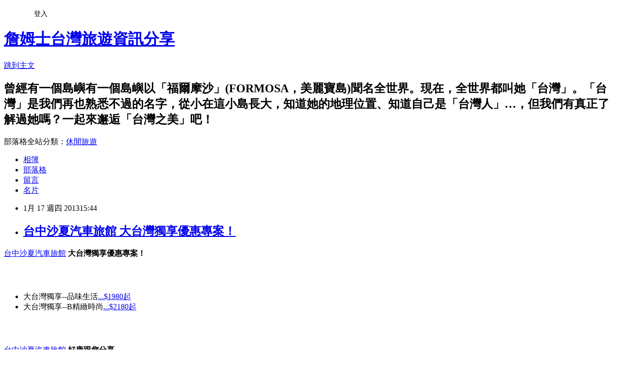

--- FILE ---
content_type: text/html; charset=utf-8
request_url: https://jamestravel.pixnet.net/blog/posts/10010569043
body_size: 30279
content:
<!DOCTYPE html><html lang="zh-TW"><head><meta charSet="utf-8"/><meta name="viewport" content="width=device-width, initial-scale=1"/><link rel="stylesheet" href="https://static.1px.tw/blog-next/_next/static/chunks/b1e52b495cc0137c.css" data-precedence="next"/><link rel="stylesheet" href="/fix.css?v=202601200105" type="text/css" data-precedence="medium"/><link rel="stylesheet" href="https://s3.1px.tw/blog/theme/choc/iframe-popup.css?v=202601200105" type="text/css" data-precedence="medium"/><link rel="stylesheet" href="https://s3.1px.tw/blog/theme/choc/plugins.min.css?v=202601200105" type="text/css" data-precedence="medium"/><link rel="stylesheet" href="https://s3.1px.tw/blog/theme/choc/openid-comment.css?v=202601200105" type="text/css" data-precedence="medium"/><link rel="stylesheet" href="https://s3.1px.tw/blog/theme/choc/style.min.css?v=202601200105" type="text/css" data-precedence="medium"/><link rel="stylesheet" href="https://s3.1px.tw/blog/theme/choc/main.min.css?v=202601200105" type="text/css" data-precedence="medium"/><link rel="stylesheet" href="https://pimg.1px.tw/jamestravel/assets/jamestravel.css?v=202601200105" type="text/css" data-precedence="medium"/><link rel="stylesheet" href="https://s3.1px.tw/blog/theme/choc/author-info.css?v=202601200105" type="text/css" data-precedence="medium"/><link rel="stylesheet" href="https://s3.1px.tw/blog/theme/choc/idlePop.min.css?v=202601200105" type="text/css" data-precedence="medium"/><link rel="preload" as="script" fetchPriority="low" href="https://static.1px.tw/blog-next/_next/static/chunks/94688e2baa9fea03.js"/><script src="https://static.1px.tw/blog-next/_next/static/chunks/41eaa5427c45ebcc.js" async=""></script><script src="https://static.1px.tw/blog-next/_next/static/chunks/e2c6231760bc85bd.js" async=""></script><script src="https://static.1px.tw/blog-next/_next/static/chunks/94bde6376cf279be.js" async=""></script><script src="https://static.1px.tw/blog-next/_next/static/chunks/426b9d9d938a9eb4.js" async=""></script><script src="https://static.1px.tw/blog-next/_next/static/chunks/turbopack-5021d21b4b170dda.js" async=""></script><script src="https://static.1px.tw/blog-next/_next/static/chunks/ff1a16fafef87110.js" async=""></script><script src="https://static.1px.tw/blog-next/_next/static/chunks/e308b2b9ce476a3e.js" async=""></script><script src="https://static.1px.tw/blog-next/_next/static/chunks/2bf79572a40338b7.js" async=""></script><script src="https://static.1px.tw/blog-next/_next/static/chunks/d3c6eed28c1dd8e2.js" async=""></script><script src="https://static.1px.tw/blog-next/_next/static/chunks/d4d39cfc2a072218.js" async=""></script><script src="https://static.1px.tw/blog-next/_next/static/chunks/6a5d72c05b9cd4ba.js" async=""></script><script src="https://static.1px.tw/blog-next/_next/static/chunks/8af6103cf1375f47.js" async=""></script><script src="https://static.1px.tw/blog-next/_next/static/chunks/60d08651d643cedc.js" async=""></script><script src="https://static.1px.tw/blog-next/_next/static/chunks/0ae21416dac1fa83.js" async=""></script><script src="https://static.1px.tw/blog-next/_next/static/chunks/6d1100e43ad18157.js" async=""></script><script src="https://static.1px.tw/blog-next/_next/static/chunks/87eeaf7a3b9005e8.js" async=""></script><script src="https://static.1px.tw/blog-next/_next/static/chunks/ed01c75076819ebd.js" async=""></script><script src="https://static.1px.tw/blog-next/_next/static/chunks/a4df8fc19a9a82e6.js" async=""></script><title>台中沙夏汽車旅館 大台灣獨享優惠專案！</title><meta name="description" content="台中沙夏汽車旅館 大台灣獨享優惠專案！大台灣獨享--品味生活...$1980起 大台灣獨享--B精緻時尚...$2180起"/><meta name="author" content="詹姆士台灣旅遊資訊分享"/><meta name="google-adsense-platform-account" content="pub-2647689032095179"/><meta name="fb:app_id" content="101730233200171"/><link rel="canonical" href="https://jamestravel.pixnet.net/blog/posts/10010569043"/><meta property="og:title" content="台中沙夏汽車旅館 大台灣獨享優惠專案！"/><meta property="og:description" content="台中沙夏汽車旅館 大台灣獨享優惠專案！大台灣獨享--品味生活...$1980起 大台灣獨享--B精緻時尚...$2180起"/><meta property="og:url" content="https://jamestravel.pixnet.net/blog/posts/10010569043"/><meta property="og:image" content="https://s3.1px.tw/blog/common/avatar/blog_cover_dark.jpg"/><meta property="og:type" content="article"/><meta name="twitter:card" content="summary_large_image"/><meta name="twitter:title" content="台中沙夏汽車旅館 大台灣獨享優惠專案！"/><meta name="twitter:description" content="台中沙夏汽車旅館 大台灣獨享優惠專案！大台灣獨享--品味生活...$1980起 大台灣獨享--B精緻時尚...$2180起"/><meta name="twitter:image" content="https://s3.1px.tw/blog/common/avatar/blog_cover_dark.jpg"/><link rel="icon" href="/favicon.ico?favicon.a62c60e0.ico" sizes="32x32" type="image/x-icon"/><script src="https://static.1px.tw/blog-next/_next/static/chunks/a6dad97d9634a72d.js" noModule=""></script></head><body><!--$--><!--/$--><!--$?--><template id="B:0"></template><!--/$--><script>requestAnimationFrame(function(){$RT=performance.now()});</script><script src="https://static.1px.tw/blog-next/_next/static/chunks/94688e2baa9fea03.js" id="_R_" async=""></script><div hidden id="S:0"><script id="pixnet-vars">
        window.PIXNET = {
          post_id: "10010569043",
          name: "jamestravel",
          user_id: 0,
          blog_id: "4636757",
          display_ads: true,
          ad_options: {"chictrip":false}
        };
      </script><script type="text/javascript" src="https://code.jquery.com/jquery-latest.min.js"></script><script id="json-ld-article-script" type="application/ld+json">{"@context":"https:\u002F\u002Fschema.org","@type":"BlogPosting","isAccessibleForFree":true,"mainEntityOfPage":{"@type":"WebPage","@id":"https:\u002F\u002Fjamestravel.pixnet.net\u002Fblog\u002Fposts\u002F10010569043"},"headline":"台中沙夏汽車旅館 大台灣獨享優惠專案！","description":"台中沙夏汽車旅館\u003Ca style=\"COLOR:rgb(0,51,102);\" title=\"峇里森林溫泉渡假村\" href=\"http:\u002F\u002Ftravel.tw.tranews.com\u002Fhotel\u002Fhsinchu\u002Fyuchihhsiang\u002F\" target=\"_top\"\u003E\u003C\u002Fa\u003E\u003Ca style=\"COLOR:rgb(0,51,102);\" title=\"台北儷園飯店\" href=\"http:\u002F\u002Ftravel.tw.tranews.com\u002Fhotel\u002Ftaipei\u002Fliyuan\u002F\" target=\"_top\"\u003E\u003C\u002Fa\u003E\u003Cspan class=\"Apple-converted-space\"\u003E \u003C\u002Fspan\u003E大台灣獨享優惠專案！\u003Cbr\u003E大台灣獨享--品味生活\u003Ca style=\"COLOR:rgb(0,51,102);\" title=\"現在就訂房\" href=\"http:\u002F\u002Fhotel.travel-web.com.tw\u002Froom_price.php?hotelid=209&amp;promotionno=2311\" target=\"_blank\"\u003E...$1980起\u003C\u002Fa\u003E \u003Cbr\u003E大台灣獨享--B精緻時尚\u003Ca style=\"COLOR:rgb(0,51,102);\" title=\"現在就訂房\" href=\"http:\u002F\u002Fhotel.travel-web.com.tw\u002Froom_price.php?hotelid=209&amp;promotionno=2312\" target=\"_blank\"\u003E...$2180起\u003C\u002Fa\u003E\u003Ca style=\"COLOR:rgb(0,51,102);\" title=\"現在就訂房\" href=\"http:\u002F\u002Fhotel.travel-web.com.tw\u002Froom_price.php?hotelid=240&amp;promotionno=2310\" target=\"_blank\"\u003E\u003Cbr\u003E\u003C\u002Fa\u003E","articleBody":"\u003Cp style=\"WIDOWS:2;TEXT-TRANSFORM:none;BACKGROUND-COLOR:rgb(255,255,255);TEXT-INDENT:0px;LETTER-SPACING:normal;FONT:12px 細明體;WHITE-SPACE:normal;ORPHANS:2;COLOR:rgb(51,51,51);WORD-SPACING:0px;\"\u003E\u003Ca style=\"COLOR:rgb(0,102,102);\" title=\"&#x0053f0;&#x004e2d;&#x006c99;&#x00590f;&#x006c7d;&#x008eca;&#xe6;&#x002014;\" href=\"http:\u002F\u002Ftravel.tw.tranews.com\u002Fhotel\u002Ftaichung\u002Fshahsia\u002F\" target=\"_top\"\u003E台中沙夏汽車旅館\u003C\u002Fa\u003E\u003Ca style=\"COLOR:rgb(0,51,102);\" title=\"&#x005cc7;&#x0091cc;&#x0068ee;&#x006797;&#x006eab;&#x006cc9;&#x006e21;&#x005047;&#x006751;\" href=\"http:\u002F\u002Ftravel.tw.tranews.com\u002Fhotel\u002Fhsinchu\u002Fyuchihhsiang\u002F\" target=\"_top\"\u003E\u003C\u002Fa\u003E\u003Ca style=\"COLOR:rgb(0,51,102);\" title=\"&#x0053f0;&#x005317;&#x005137;&#x005712;&#x0098ef;&#x005e97;\" href=\"http:\u002F\u002Ftravel.tw.tranews.com\u002Fhotel\u002Ftaipei\u002Fliyuan\u002F\" target=\"_top\"\u003E\u003C\u002Fa\u003E\u003Cstrong\u003E\u003Cspan class=\"Apple-converted-space\"\u003E&nbsp;\u003C\u002Fspan\u003E大台灣獨享優惠專案！\u003C\u002Fstrong\u003E\u003C\u002Fp\u003E\u003Cbr\u003E\u003Cul style=\"WIDOWS:2;TEXT-TRANSFORM:none;BACKGROUND-COLOR:rgb(255,255,255);TEXT-INDENT:0px;LETTER-SPACING:normal;FONT:12px 細明體;WHITE-SPACE:normal;ORPHANS:2;COLOR:rgb(51,51,51);WORD-SPACING:0px;\"\u003E\u003Cbr\u003E\u003Cli\u003E大台灣獨享--品味生活\u003Ca style=\"COLOR:rgb(0,51,102);\" title=\"&#x0073fe;&#x005728;&#x005c31;&#x008a02;&#x00623f;\" href=\"http:\u002F\u002Fhotel.travel-web.com.tw\u002Froom_price.php?hotelid=209&amp;promotionno=2311\" target=\"_blank\"\u003E...$1980起\u003C\u002Fa\u003E \u003Cbr\u003E\u003Cli\u003E大台灣獨享--B精緻時尚\u003Ca style=\"COLOR:rgb(0,51,102);\" title=\"&#x0073fe;&#x005728;&#x005c31;&#x008a02;&#x00623f;\" href=\"http:\u002F\u002Fhotel.travel-web.com.tw\u002Froom_price.php?hotelid=209&amp;promotionno=2312\" target=\"_blank\"\u003E...$2180起\u003C\u002Fa\u003E\u003Ca style=\"COLOR:rgb(0,51,102);\" title=\"&#x0073fe;&#x005728;&#x005c31;&#x008a02;&#x00623f;\" href=\"http:\u002F\u002Fhotel.travel-web.com.tw\u002Froom_price.php?hotelid=240&amp;promotionno=2310\" target=\"_blank\"\u003E\u003Cbr\u003E\u003C\u002Fa\u003E\u003C\u002Fli\u003E\u003C\u002Ful\u003E\u003Cbr\u003E\u003Cp style=\"WIDOWS:2;TEXT-TRANSFORM:none;BACKGROUND-COLOR:rgb(255,255,255);TEXT-INDENT:0px;LETTER-SPACING:normal;FONT:12px 細明體;WHITE-SPACE:normal;ORPHANS:2;COLOR:rgb(51,51,51);WORD-SPACING:0px;\"\u003E\u003Cbr\u003E\u003Ca style=\"COLOR:rgb(0,51,102);\" title=\"&#x0053f0;&#x004e2d;&#x006c99;&#x00590f;&#x006c7d;&#x008eca;&#xe6;&#x002014;\" href=\"http:\u002F\u002Ftravel.tw.tranews.com\u002Fhotel\u002Ftaichung\u002Fshahsia\u002F\" target=\"_top\"\u003E台中沙夏汽車旅館\u003C\u002Fa\u003E\u003Ca style=\"COLOR:rgb(0,51,102);\" title=\"&#x005cc7;&#x0091cc;&#x0068ee;&#x006797;&#x006eab;&#x006cc9;&#x006e21;&#x005047;&#x006751;\" href=\"http:\u002F\u002Ftravel.tw.tranews.com\u002Fhotel\u002Fhsinchu\u002Fyuchihhsiang\u002F\" target=\"_top\"\u003E\u003C\u002Fa\u003E\u003Ca style=\"COLOR:rgb(0,51,102);\" title=\"&#x0053f0;&#x005317;&#x005137;&#x005712;&#x0098ef;&#x005e97;\" href=\"http:\u002F\u002Ftravel.tw.tranews.com\u002Fhotel\u002Ftaipei\u002Fliyuan\u002F\" target=\"_top\"\u003E\u003C\u002Fa\u003E\u003Cstrong\u003E\u003Cspan class=\"Apple-converted-space\"\u003E&nbsp;\u003C\u002Fspan\u003E好康跟您分享\u003C\u002Fstrong\u003E\u003C\u002Fp\u003E\u003Cbr\u003E\u003Cp style=\"WIDOWS:2;TEXT-TRANSFORM:none;BACKGROUND-COLOR:rgb(255,255,255);TEXT-INDENT:0px;LETTER-SPACING:normal;FONT:12px 細明體;WHITE-SPACE:normal;ORPHANS:2;COLOR:rgb(51,51,51);WORD-SPACING:0px;\"\u003E\u003Cfont color=\"#c00000\"\u003E平日優惠專案，週六、連續假日及春節不適用\u003C\u002Ffont\u003E\u003C\u002Fp\u003E\u003Cbr\u003E\u003Cp style=\"WIDOWS:2;TEXT-TRANSFORM:none;BACKGROUND-COLOR:rgb(255,255,255);TEXT-INDENT:0px;LETTER-SPACING:normal;FONT:12px 細明體;WHITE-SPACE:normal;ORPHANS:2;COLOR:rgb(51,51,51);WORD-SPACING:0px;\"\u003E．2人房\u003Cspan class=\"Apple-converted-space\"\u003E&nbsp;\u003C\u002Fspan\u003E\u003Cbr\u003E．坪數：約12坪\u003Cbr\u003E．加床服務：單人床墊NT$300元，費用內含：早餐、備品\u003Cbr\u003E．隨房型附贈早餐\u003Cbr\u003E．浴室：浴缸式、 淋浴式\u003Cspan class=\"Apple-converted-space\"\u003E&nbsp;\u003C\u002Fspan\u003E\u003Cbr\u003E．貼心設備：木質地板、房內備有線寬頻上網系統\u003Cbr\u003E．含稅及服務費\u003C\u002Fp\u003E\u003Cbr\u003E\u003Cp style=\"WIDOWS:2;TEXT-TRANSFORM:none;BACKGROUND-COLOR:rgb(255,255,255);TEXT-INDENT:0px;LETTER-SPACING:normal;FONT:12px 細明體;WHITE-SPACE:normal;ORPHANS:2;COLOR:rgb(51,51,51);WORD-SPACING:0px;\"\u003E\u003Cstrong\u003E\u003C\u002Fstrong\u003E&nbsp;\u003C\u002Fp\u003E\u003Cbr\u003E\u003Cp style=\"WIDOWS:2;TEXT-TRANSFORM:none;BACKGROUND-COLOR:rgb(255,255,255);TEXT-INDENT:0px;LETTER-SPACING:normal;FONT:12px 細明體;WHITE-SPACE:normal;ORPHANS:2;COLOR:rgb(51,51,51);WORD-SPACING:0px;\"\u003E\u003Cstrong\u003E城市中的唯美聖地‧\u003C\u002Fstrong\u003E\u003Ca style=\"COLOR:rgb(0,51,102);\" title=\"&#x0053f0;&#x004e2d;&#x006c99;&#x00590f;&#x006c7d;&#x008eca;&#xe6;&#x002014;\" href=\"http:\u002F\u002Ftravel.tw.tranews.com\u002Fhotel\u002Ftaichung\u002Fshahsia\u002F\" target=\"_top\"\u003E台中沙夏汽車旅館\u003C\u002Fa\u003E\u003C\u002Fp\u003E\u003Cbr\u003E\u003Cp style=\"WIDOWS:2;TEXT-TRANSFORM:none;BACKGROUND-COLOR:rgb(255,255,255);TEXT-INDENT:0px;LETTER-SPACING:normal;FONT:12px 細明體;WHITE-SPACE:normal;ORPHANS:2;COLOR:rgb(51,51,51);WORD-SPACING:0px;\"\u003E\u003Ca style=\"COLOR:rgb(0,51,102);\" title=\"&#x0053f0;&#x004e2d;&#x006c99;&#x00590f;&#x006c7d;&#x008eca;&#xe6;&#x002014;\" href=\"http:\u002F\u002Ftravel.tw.tranews.com\u002Fhotel\u002Ftaichung\u002Fshahsia\u002F\" target=\"_top\"\u003E台中沙夏汽車旅館\u003C\u002Fa\u003E位於七期重劃區內，鄰近市政路，座落於河南路上，週邊\u003Ca style=\"COLOR:rgb(0,51,102);\" title=\"&#x00666f;&#x009ede;\" href=\"http:\u002F\u002Ftravel.tw.tranews.com\u002Fview\u002F\" target=\"_top\"\u003E景點\u003C\u002Fa\u003E有新光三越、\u003Cbr\u003E\u003Cbr\u003E老虎城、\u003Ca style=\"COLOR:rgb(0,51,102);\" title=\"&#x009022;&#x007532;&#x00591c;&#x005e02;\" href=\"http:\u002F\u002Ftravel.tw.tranews.com\u002Fview\u002Ftaichung\u002Ffengchia\u002F\" target=\"_top\"\u003E逢甲夜市\u003C\u002Fa\u003E及\u003Ca style=\"COLOR:rgb(0,51,102);\" title=\"&#x005713;&#x006eff;&#x006236;&#x005916;&#x005287;&#xe5;\" href=\"http:\u002F\u002Ftravel.tw.tranews.com\u002Fview\u002Ftaichung\u002Fyuanmanchuchang\u002F\" target=\"_top\"\u003E圓滿戶外劇場\u003C\u002Fa\u003E（文 心森林公園），皆5~10分鐘車程，交通極為便利，是您\u003Cbr\u003E\u003Cbr\u003E不容錯過的\u003Ca style=\"COLOR:rgb(0,51,102);\" title=\"&#x0053f0;&#x004e2d;&#x006c7d;&#x008eca;&#xe6;&#x002014;\" href=\"http:\u002F\u002Ftravel.tw.tranews.com\u002Fhotel\u002Ftaichung\u002F\" target=\"_top\"\u003E台中汽車旅館\u003C\u002Fa\u003E之一。鬧中取靜，有著浪漫風情的\u003Ca style=\"COLOR:rgb(0,51,102);\" title=\"&#x0053f0;&#x004e2d;&#x006c99;&#x00590f;&#x006c7d;&#x008eca;&#xe6;&#x002014;\" href=\"http:\u002F\u002Ftravel.tw.tranews.com\u002Fhotel\u002Ftaichung\u002Fshahsia\u002F\" target=\"_top\"\u003E台中沙夏汽車旅館\u003C\u002Fa\u003E是城市中的唯美\u003Cbr\u003E\u003Cbr\u003E聖地，每間客房都有著不同的設計感，再加上多樣的設施，展現出優而美的情境空間，帶給您\u003Cbr\u003E\u003Cbr\u003E難得且意想不到的體驗！\u003C\u002Fp\u003E\u003Cbr\u003E\u003Cp style=\"WIDOWS:2;TEXT-TRANSFORM:none;BACKGROUND-COLOR:rgb(255,255,255);TEXT-INDENT:0px;LETTER-SPACING:normal;FONT:12px 細明體;WHITE-SPACE:normal;ORPHANS:2;COLOR:rgb(51,51,51);WORD-SPACING:0px;\"\u003E\u003Cbr\u003E\u003Ca style=\"COLOR:rgb(0,51,102);\" title=\"&#x0053f0;&#x004e2d;&#x006c99;&#x00590f;&#x006c7d;&#x008eca;&#xe6;&#x002014;\" href=\"http:\u002F\u002Ftravel.tw.tranews.com\u002Fhotel\u002Ftaichung\u002Fshahsia\u002F\" target=\"_top\"\u003E台中沙夏汽車旅館\u003C\u002Fa\u003E\u003Cstrong\u003E帶給您極致尊貴的感受\u003C\u002Fstrong\u003E\u003C\u002Fp\u003E\u003Cbr\u003E\u003Cp style=\"WIDOWS:2;TEXT-TRANSFORM:none;BACKGROUND-COLOR:rgb(255,255,255);TEXT-INDENT:0px;LETTER-SPACING:normal;FONT:12px 細明體;WHITE-SPACE:normal;ORPHANS:2;COLOR:rgb(51,51,51);WORD-SPACING:0px;\"\u003E\u003Ca style=\"COLOR:rgb(0,51,102);\" title=\"&#x0053f0;&#x004e2d;&#x006c99;&#x00590f;&#x006c7d;&#x008eca;&#xe6;&#x002014;\" href=\"http:\u002F\u002Ftravel.tw.tranews.com\u002Fhotel\u002Ftaichung\u002Fshahsia\u002F\" target=\"_top\"\u003E台中沙夏汽車旅館\u003C\u002Fa\u003E有著新穎時尚的設施，客房內設置46吋液晶電視、奢華泡澡浴缸、浴室TV、\u003Cbr\u003E\u003Cbr\u003EDVD播放機、大型按摩浴缸、有線寬頻上網，室內空間寬敞，舒適的客房及諾大的浴室設計，完\u003Cbr\u003E\u003Cbr\u003E美呈現您的\u003Ca style=\"COLOR:rgb(0,51,102);\" title=\"&#x0053f0;&#x004e2d;&#x004f4f;&#x005bbf;\" href=\"http:\u002F\u002Ftravel.tw.tranews.com\u002Fhotel\u002Ftaichung\u002F\" target=\"_top\"\u003E台中住宿\u003C\u002Fa\u003E空間，在奢華的\u003Ca style=\"COLOR:rgb(0,51,102);\" title=\"&#x0053f0;&#x004e2d;&#x006c7d;&#x008eca;&#xe6;&#x002014;\" href=\"http:\u002F\u002Ftravel.tw.tranews.com\u002Fhotel\u002Ftaichung\u002F\" target=\"_top\"\u003E台中汽車旅館\u003C\u002Fa\u003E\u003Ca style=\"COLOR:rgb(0,51,102);\" title=\"&#x004f4f;&#x005bbf;\" href=\"http:\u002F\u002Ftravel.tw.tranews.com\u002Fhotel\u002F\" target=\"_top\"\u003E住宿\u003C\u002Fa\u003E環境中，提供了一個極至尊貴 ，不同於\u003Cbr\u003E\u003Cbr\u003E其他\u003Ca style=\"COLOR:rgb(0,51,102);\" title=\"&#x0053f0;&#x004e2d;&#x0098ef;&#x005e97;\" href=\"http:\u002F\u002Ftravel.tw.tranews.com\u002Fhotel\u002Ftaichung\u002F\" target=\"_top\"\u003E台中飯店\u003C\u002Fa\u003E的享受，是您至\u003Ca style=\"COLOR:rgb(0,51,102);\" title=\"&#x0053f0;&#x004e2d;&#xe6;&#x002014;\" href=\"http:\u002F\u002Ftravel.tw.tranews.com\u002Fview\u002Ftaichung\u002F\" target=\"_top\"\u003E台中旅遊\u003C\u002Fa\u003E渡假的好去處。\u003C\u002Fp\u003E\u003Cbr\u003E\u003Cp style=\"WIDOWS:2;TEXT-TRANSFORM:none;BACKGROUND-COLOR:rgb(255,255,255);TEXT-INDENT:0px;LETTER-SPACING:normal;FONT:12px 細明體;WHITE-SPACE:normal;ORPHANS:2;COLOR:rgb(51,51,51);WORD-SPACING:0px;\"\u003E\u003Cstrong\u003E\u003C\u002Fstrong\u003E&nbsp;\u003C\u002Fp\u003E\u003Cbr\u003E\u003Cp style=\"WIDOWS:2;TEXT-TRANSFORM:none;BACKGROUND-COLOR:rgb(255,255,255);TEXT-INDENT:0px;LETTER-SPACING:normal;FONT:12px 細明體;WHITE-SPACE:normal;ORPHANS:2;COLOR:rgb(51,51,51);WORD-SPACING:0px;\"\u003E\u003Cstrong\u003E返回\u003C\u002Fstrong\u003E\u003Ca style=\"COLOR:rgb(0,51,102);\" title=\"&#x0053f0;&#x004e2d;&#x0098ef;&#x005e97;\" href=\"http:\u002F\u002Ftravel.tw.tranews.com\u002Fhotel\u002Ftaichung\u002F\" target=\"_top\"\u003E\u003Cstrong\u003E台中飯店\u003C\u002Fstrong\u003E\u003C\u002Fa\u003E\u003Ca style=\"COLOR:rgb(0,51,102);\" title=\"&#x0065b0;&#x007af9;&#x0098ef;&#x005e97;\" href=\"http:\u002F\u002Ftravel.tw.tranews.com\u002Fhotel\u002Fhsinchu\u002F\" target=\"_top\"\u003E\u003C\u002Fa\u003E\u003Ca style=\"COLOR:rgb(0,51,102);\" title=\"&#x0053f0;&#x005317;&#x0098ef;&#x005e97;\" href=\"http:\u002F\u002Ftravel.tw.tranews.com\u002Fhotel\u002Ftaipei\u002F\" target=\"_top\"\u003E\u003C\u002Fa\u003E\u003Cstrong\u003E導覽\u003C\u002Fstrong\u003E　 \u003Cstrong\u003E詳覽\u003C\u002Fstrong\u003E\u003Ca style=\"COLOR:rgb(0,51,102);\" title=\"&#x0053f0;&#x004e2d;&#x006c99;&#x00590f;&#x006c7d;&#x008eca;&#xe6;&#x002014;\" href=\"http:\u002F\u002Ftravel.tw.tranews.com\u002Fhotel\u002Ftaichung\u002Fshahsia\u002F\" target=\"_top\"\u003E\u003Cstrong\u003E台中沙夏汽車旅館\u003C\u002Fstrong\u003E\u003C\u002Fa\u003E\u003Ca style=\"COLOR:rgb(0,51,102);\" title=\"&#x005cc7;&#x0091cc;&#x0068ee;&#x006797;&#x006eab;&#x006cc9;&#x006e21;&#x005047;&#x006751;\" href=\"http:\u002F\u002Ftravel.tw.tranews.com\u002Fhotel\u002Fhsinchu\u002Fyuchihhsiang\u002F\" target=\"_top\"\u003E\u003C\u002Fa\u003E\u003Cspan class=\"Apple-converted-space\"\u003E\u003Cstrong\u003E&nbsp;\u003C\u002Fstrong\u003E\u003C\u002Fspan\u003E\u003Ca style=\"COLOR:rgb(0,51,102);\" title=\"&#x0053f0;&#x005317;&#x005137;&#x005712;&#x0098ef;&#x005e97;\" href=\"http:\u002F\u002Ftravel.tw.tranews.com\u002Fhotel\u002Ftaipei\u002Fliyuan\u002F\" target=\"_top\"\u003E\u003C\u002Fa\u003E\u003Cstrong\u003E網站\u003C\u002Fstrong\u003E\u003C\u002Fp\u003E","image":[],"author":{"@type":"Person","name":"詹姆士台灣旅遊資訊分享","url":"https:\u002F\u002Fwww.pixnet.net\u002Fpcard\u002Fjamestravel"},"publisher":{"@type":"Organization","name":"詹姆士台灣旅遊資訊分享","logo":{"@type":"ImageObject","url":"https:\u002F\u002Fs3.1px.tw\u002Fblog\u002Fcommon\u002Favatar\u002Fblog_cover_dark.jpg"}},"datePublished":"2013-01-17T07:44:16.000Z","dateModified":"","keywords":[],"articleSection":"訂房優惠專案"}</script><template id="P:1"></template><template id="P:2"></template><template id="P:3"></template><section aria-label="Notifications alt+T" tabindex="-1" aria-live="polite" aria-relevant="additions text" aria-atomic="false"></section></div><script>(self.__next_f=self.__next_f||[]).push([0])</script><script>self.__next_f.push([1,"1:\"$Sreact.fragment\"\n3:I[39756,[\"https://static.1px.tw/blog-next/_next/static/chunks/ff1a16fafef87110.js\",\"https://static.1px.tw/blog-next/_next/static/chunks/e308b2b9ce476a3e.js\"],\"default\"]\n4:I[53536,[\"https://static.1px.tw/blog-next/_next/static/chunks/ff1a16fafef87110.js\",\"https://static.1px.tw/blog-next/_next/static/chunks/e308b2b9ce476a3e.js\"],\"default\"]\n6:I[97367,[\"https://static.1px.tw/blog-next/_next/static/chunks/ff1a16fafef87110.js\",\"https://static.1px.tw/blog-next/_next/static/chunks/e308b2b9ce476a3e.js\"],\"OutletBoundary\"]\n8:I[97367,[\"https://static.1px.tw/blog-next/_next/static/chunks/ff1a16fafef87110.js\",\"https://static.1px.tw/blog-next/_next/static/chunks/e308b2b9ce476a3e.js\"],\"ViewportBoundary\"]\na:I[97367,[\"https://static.1px.tw/blog-next/_next/static/chunks/ff1a16fafef87110.js\",\"https://static.1px.tw/blog-next/_next/static/chunks/e308b2b9ce476a3e.js\"],\"MetadataBoundary\"]\nc:I[63491,[\"https://static.1px.tw/blog-next/_next/static/chunks/2bf79572a40338b7.js\",\"https://static.1px.tw/blog-next/_next/static/chunks/d3c6eed28c1dd8e2.js\"],\"default\"]\n:HL[\"https://static.1px.tw/blog-next/_next/static/chunks/b1e52b495cc0137c.css\",\"style\"]\n"])</script><script>self.__next_f.push([1,"0:{\"P\":null,\"b\":\"jLMCWaFgMfR_swzrVDvgI\",\"c\":[\"\",\"blog\",\"posts\",\"10010569043\"],\"q\":\"\",\"i\":false,\"f\":[[[\"\",{\"children\":[\"blog\",{\"children\":[\"posts\",{\"children\":[[\"id\",\"10010569043\",\"d\"],{\"children\":[\"__PAGE__\",{}]}]}]}]},\"$undefined\",\"$undefined\",true],[[\"$\",\"$1\",\"c\",{\"children\":[[[\"$\",\"script\",\"script-0\",{\"src\":\"https://static.1px.tw/blog-next/_next/static/chunks/d4d39cfc2a072218.js\",\"async\":true,\"nonce\":\"$undefined\"}],[\"$\",\"script\",\"script-1\",{\"src\":\"https://static.1px.tw/blog-next/_next/static/chunks/6a5d72c05b9cd4ba.js\",\"async\":true,\"nonce\":\"$undefined\"}],[\"$\",\"script\",\"script-2\",{\"src\":\"https://static.1px.tw/blog-next/_next/static/chunks/8af6103cf1375f47.js\",\"async\":true,\"nonce\":\"$undefined\"}]],\"$L2\"]}],{\"children\":[[\"$\",\"$1\",\"c\",{\"children\":[null,[\"$\",\"$L3\",null,{\"parallelRouterKey\":\"children\",\"error\":\"$undefined\",\"errorStyles\":\"$undefined\",\"errorScripts\":\"$undefined\",\"template\":[\"$\",\"$L4\",null,{}],\"templateStyles\":\"$undefined\",\"templateScripts\":\"$undefined\",\"notFound\":\"$undefined\",\"forbidden\":\"$undefined\",\"unauthorized\":\"$undefined\"}]]}],{\"children\":[[\"$\",\"$1\",\"c\",{\"children\":[null,[\"$\",\"$L3\",null,{\"parallelRouterKey\":\"children\",\"error\":\"$undefined\",\"errorStyles\":\"$undefined\",\"errorScripts\":\"$undefined\",\"template\":[\"$\",\"$L4\",null,{}],\"templateStyles\":\"$undefined\",\"templateScripts\":\"$undefined\",\"notFound\":\"$undefined\",\"forbidden\":\"$undefined\",\"unauthorized\":\"$undefined\"}]]}],{\"children\":[[\"$\",\"$1\",\"c\",{\"children\":[null,[\"$\",\"$L3\",null,{\"parallelRouterKey\":\"children\",\"error\":\"$undefined\",\"errorStyles\":\"$undefined\",\"errorScripts\":\"$undefined\",\"template\":[\"$\",\"$L4\",null,{}],\"templateStyles\":\"$undefined\",\"templateScripts\":\"$undefined\",\"notFound\":\"$undefined\",\"forbidden\":\"$undefined\",\"unauthorized\":\"$undefined\"}]]}],{\"children\":[[\"$\",\"$1\",\"c\",{\"children\":[\"$L5\",[[\"$\",\"link\",\"0\",{\"rel\":\"stylesheet\",\"href\":\"https://static.1px.tw/blog-next/_next/static/chunks/b1e52b495cc0137c.css\",\"precedence\":\"next\",\"crossOrigin\":\"$undefined\",\"nonce\":\"$undefined\"}],[\"$\",\"script\",\"script-0\",{\"src\":\"https://static.1px.tw/blog-next/_next/static/chunks/0ae21416dac1fa83.js\",\"async\":true,\"nonce\":\"$undefined\"}],[\"$\",\"script\",\"script-1\",{\"src\":\"https://static.1px.tw/blog-next/_next/static/chunks/6d1100e43ad18157.js\",\"async\":true,\"nonce\":\"$undefined\"}],[\"$\",\"script\",\"script-2\",{\"src\":\"https://static.1px.tw/blog-next/_next/static/chunks/87eeaf7a3b9005e8.js\",\"async\":true,\"nonce\":\"$undefined\"}],[\"$\",\"script\",\"script-3\",{\"src\":\"https://static.1px.tw/blog-next/_next/static/chunks/ed01c75076819ebd.js\",\"async\":true,\"nonce\":\"$undefined\"}],[\"$\",\"script\",\"script-4\",{\"src\":\"https://static.1px.tw/blog-next/_next/static/chunks/a4df8fc19a9a82e6.js\",\"async\":true,\"nonce\":\"$undefined\"}]],[\"$\",\"$L6\",null,{\"children\":\"$@7\"}]]}],{},null,false,false]},null,false,false]},null,false,false]},null,false,false]},null,false,false],[\"$\",\"$1\",\"h\",{\"children\":[null,[\"$\",\"$L8\",null,{\"children\":\"$@9\"}],[\"$\",\"$La\",null,{\"children\":\"$@b\"}],null]}],false]],\"m\":\"$undefined\",\"G\":[\"$c\",[]],\"S\":false}\n"])</script><script>self.__next_f.push([1,"9:[[\"$\",\"meta\",\"0\",{\"charSet\":\"utf-8\"}],[\"$\",\"meta\",\"1\",{\"name\":\"viewport\",\"content\":\"width=device-width, initial-scale=1\"}]]\n"])</script><script>self.__next_f.push([1,"d:I[79520,[\"https://static.1px.tw/blog-next/_next/static/chunks/d4d39cfc2a072218.js\",\"https://static.1px.tw/blog-next/_next/static/chunks/6a5d72c05b9cd4ba.js\",\"https://static.1px.tw/blog-next/_next/static/chunks/8af6103cf1375f47.js\"],\"\"]\n10:I[2352,[\"https://static.1px.tw/blog-next/_next/static/chunks/d4d39cfc2a072218.js\",\"https://static.1px.tw/blog-next/_next/static/chunks/6a5d72c05b9cd4ba.js\",\"https://static.1px.tw/blog-next/_next/static/chunks/8af6103cf1375f47.js\"],\"AdultWarningModal\"]\n11:I[69182,[\"https://static.1px.tw/blog-next/_next/static/chunks/d4d39cfc2a072218.js\",\"https://static.1px.tw/blog-next/_next/static/chunks/6a5d72c05b9cd4ba.js\",\"https://static.1px.tw/blog-next/_next/static/chunks/8af6103cf1375f47.js\"],\"HydrationComplete\"]\n12:I[12985,[\"https://static.1px.tw/blog-next/_next/static/chunks/d4d39cfc2a072218.js\",\"https://static.1px.tw/blog-next/_next/static/chunks/6a5d72c05b9cd4ba.js\",\"https://static.1px.tw/blog-next/_next/static/chunks/8af6103cf1375f47.js\"],\"NuqsAdapter\"]\n13:I[82782,[\"https://static.1px.tw/blog-next/_next/static/chunks/d4d39cfc2a072218.js\",\"https://static.1px.tw/blog-next/_next/static/chunks/6a5d72c05b9cd4ba.js\",\"https://static.1px.tw/blog-next/_next/static/chunks/8af6103cf1375f47.js\"],\"RefineContext\"]\n14:I[29306,[\"https://static.1px.tw/blog-next/_next/static/chunks/d4d39cfc2a072218.js\",\"https://static.1px.tw/blog-next/_next/static/chunks/6a5d72c05b9cd4ba.js\",\"https://static.1px.tw/blog-next/_next/static/chunks/8af6103cf1375f47.js\",\"https://static.1px.tw/blog-next/_next/static/chunks/60d08651d643cedc.js\",\"https://static.1px.tw/blog-next/_next/static/chunks/d3c6eed28c1dd8e2.js\"],\"default\"]\n2:[\"$\",\"html\",null,{\"lang\":\"zh-TW\",\"children\":[[\"$\",\"$Ld\",null,{\"id\":\"google-tag-manager\",\"strategy\":\"afterInteractive\",\"children\":\"\\n(function(w,d,s,l,i){w[l]=w[l]||[];w[l].push({'gtm.start':\\nnew Date().getTime(),event:'gtm.js'});var f=d.getElementsByTagName(s)[0],\\nj=d.createElement(s),dl=l!='dataLayer'?'\u0026l='+l:'';j.async=true;j.src=\\n'https://www.googletagmanager.com/gtm.js?id='+i+dl;f.parentNode.insertBefore(j,f);\\n})(window,document,'script','dataLayer','GTM-TRLQMPKX');\\n  \"}],\"$Le\",\"$Lf\",[\"$\",\"body\",null,{\"children\":[[\"$\",\"$L10\",null,{\"display\":false}],[\"$\",\"$L11\",null,{}],[\"$\",\"$L12\",null,{\"children\":[\"$\",\"$L13\",null,{\"children\":[\"$\",\"$L3\",null,{\"parallelRouterKey\":\"children\",\"error\":\"$undefined\",\"errorStyles\":\"$undefined\",\"errorScripts\":\"$undefined\",\"template\":[\"$\",\"$L4\",null,{}],\"templateStyles\":\"$undefined\",\"templateScripts\":\"$undefined\",\"notFound\":[[\"$\",\"$L14\",null,{}],[]],\"forbidden\":\"$undefined\",\"unauthorized\":\"$undefined\"}]}]}]]}]]}]\n"])</script><script>self.__next_f.push([1,"e:null\nf:null\n"])</script><script>self.__next_f.push([1,"16:I[27201,[\"https://static.1px.tw/blog-next/_next/static/chunks/ff1a16fafef87110.js\",\"https://static.1px.tw/blog-next/_next/static/chunks/e308b2b9ce476a3e.js\"],\"IconMark\"]\n5:[[\"$\",\"script\",null,{\"id\":\"pixnet-vars\",\"children\":\"\\n        window.PIXNET = {\\n          post_id: \\\"10010569043\\\",\\n          name: \\\"jamestravel\\\",\\n          user_id: 0,\\n          blog_id: \\\"4636757\\\",\\n          display_ads: true,\\n          ad_options: {\\\"chictrip\\\":false}\\n        };\\n      \"}],\"$L15\"]\n"])</script><script>self.__next_f.push([1,"b:[[\"$\",\"title\",\"0\",{\"children\":\"台中沙夏汽車旅館 大台灣獨享優惠專案！\"}],[\"$\",\"meta\",\"1\",{\"name\":\"description\",\"content\":\"台中沙夏汽車旅館 大台灣獨享優惠專案！大台灣獨享--品味生活...$1980起 大台灣獨享--B精緻時尚...$2180起\"}],[\"$\",\"meta\",\"2\",{\"name\":\"author\",\"content\":\"詹姆士台灣旅遊資訊分享\"}],[\"$\",\"meta\",\"3\",{\"name\":\"google-adsense-platform-account\",\"content\":\"pub-2647689032095179\"}],[\"$\",\"meta\",\"4\",{\"name\":\"fb:app_id\",\"content\":\"101730233200171\"}],[\"$\",\"link\",\"5\",{\"rel\":\"canonical\",\"href\":\"https://jamestravel.pixnet.net/blog/posts/10010569043\"}],[\"$\",\"meta\",\"6\",{\"property\":\"og:title\",\"content\":\"台中沙夏汽車旅館 大台灣獨享優惠專案！\"}],[\"$\",\"meta\",\"7\",{\"property\":\"og:description\",\"content\":\"台中沙夏汽車旅館 大台灣獨享優惠專案！大台灣獨享--品味生活...$1980起 大台灣獨享--B精緻時尚...$2180起\"}],[\"$\",\"meta\",\"8\",{\"property\":\"og:url\",\"content\":\"https://jamestravel.pixnet.net/blog/posts/10010569043\"}],[\"$\",\"meta\",\"9\",{\"property\":\"og:image\",\"content\":\"https://s3.1px.tw/blog/common/avatar/blog_cover_dark.jpg\"}],[\"$\",\"meta\",\"10\",{\"property\":\"og:type\",\"content\":\"article\"}],[\"$\",\"meta\",\"11\",{\"name\":\"twitter:card\",\"content\":\"summary_large_image\"}],[\"$\",\"meta\",\"12\",{\"name\":\"twitter:title\",\"content\":\"台中沙夏汽車旅館 大台灣獨享優惠專案！\"}],[\"$\",\"meta\",\"13\",{\"name\":\"twitter:description\",\"content\":\"台中沙夏汽車旅館 大台灣獨享優惠專案！大台灣獨享--品味生活...$1980起 大台灣獨享--B精緻時尚...$2180起\"}],[\"$\",\"meta\",\"14\",{\"name\":\"twitter:image\",\"content\":\"https://s3.1px.tw/blog/common/avatar/blog_cover_dark.jpg\"}],[\"$\",\"link\",\"15\",{\"rel\":\"icon\",\"href\":\"/favicon.ico?favicon.a62c60e0.ico\",\"sizes\":\"32x32\",\"type\":\"image/x-icon\"}],[\"$\",\"$L16\",\"16\",{}]]\n"])</script><script>self.__next_f.push([1,"7:null\n"])</script><script>self.__next_f.push([1,":HL[\"/fix.css?v=202601200105\",\"style\",{\"type\":\"text/css\"}]\n:HL[\"https://s3.1px.tw/blog/theme/choc/iframe-popup.css?v=202601200105\",\"style\",{\"type\":\"text/css\"}]\n:HL[\"https://s3.1px.tw/blog/theme/choc/plugins.min.css?v=202601200105\",\"style\",{\"type\":\"text/css\"}]\n:HL[\"https://s3.1px.tw/blog/theme/choc/openid-comment.css?v=202601200105\",\"style\",{\"type\":\"text/css\"}]\n:HL[\"https://s3.1px.tw/blog/theme/choc/style.min.css?v=202601200105\",\"style\",{\"type\":\"text/css\"}]\n:HL[\"https://s3.1px.tw/blog/theme/choc/main.min.css?v=202601200105\",\"style\",{\"type\":\"text/css\"}]\n:HL[\"https://pimg.1px.tw/jamestravel/assets/jamestravel.css?v=202601200105\",\"style\",{\"type\":\"text/css\"}]\n:HL[\"https://s3.1px.tw/blog/theme/choc/author-info.css?v=202601200105\",\"style\",{\"type\":\"text/css\"}]\n:HL[\"https://s3.1px.tw/blog/theme/choc/idlePop.min.css?v=202601200105\",\"style\",{\"type\":\"text/css\"}]\n17:T3a10,"])</script><script>self.__next_f.push([1,"{\"@context\":\"https:\\u002F\\u002Fschema.org\",\"@type\":\"BlogPosting\",\"isAccessibleForFree\":true,\"mainEntityOfPage\":{\"@type\":\"WebPage\",\"@id\":\"https:\\u002F\\u002Fjamestravel.pixnet.net\\u002Fblog\\u002Fposts\\u002F10010569043\"},\"headline\":\"台中沙夏汽車旅館 大台灣獨享優惠專案！\",\"description\":\"台中沙夏汽車旅館\\u003Ca style=\\\"COLOR:rgb(0,51,102);\\\" title=\\\"峇里森林溫泉渡假村\\\" href=\\\"http:\\u002F\\u002Ftravel.tw.tranews.com\\u002Fhotel\\u002Fhsinchu\\u002Fyuchihhsiang\\u002F\\\" target=\\\"_top\\\"\\u003E\\u003C\\u002Fa\\u003E\\u003Ca style=\\\"COLOR:rgb(0,51,102);\\\" title=\\\"台北儷園飯店\\\" href=\\\"http:\\u002F\\u002Ftravel.tw.tranews.com\\u002Fhotel\\u002Ftaipei\\u002Fliyuan\\u002F\\\" target=\\\"_top\\\"\\u003E\\u003C\\u002Fa\\u003E\\u003Cspan class=\\\"Apple-converted-space\\\"\\u003E \\u003C\\u002Fspan\\u003E大台灣獨享優惠專案！\\u003Cbr\\u003E大台灣獨享--品味生活\\u003Ca style=\\\"COLOR:rgb(0,51,102);\\\" title=\\\"現在就訂房\\\" href=\\\"http:\\u002F\\u002Fhotel.travel-web.com.tw\\u002Froom_price.php?hotelid=209\u0026amp;promotionno=2311\\\" target=\\\"_blank\\\"\\u003E...$1980起\\u003C\\u002Fa\\u003E \\u003Cbr\\u003E大台灣獨享--B精緻時尚\\u003Ca style=\\\"COLOR:rgb(0,51,102);\\\" title=\\\"現在就訂房\\\" href=\\\"http:\\u002F\\u002Fhotel.travel-web.com.tw\\u002Froom_price.php?hotelid=209\u0026amp;promotionno=2312\\\" target=\\\"_blank\\\"\\u003E...$2180起\\u003C\\u002Fa\\u003E\\u003Ca style=\\\"COLOR:rgb(0,51,102);\\\" title=\\\"現在就訂房\\\" href=\\\"http:\\u002F\\u002Fhotel.travel-web.com.tw\\u002Froom_price.php?hotelid=240\u0026amp;promotionno=2310\\\" target=\\\"_blank\\\"\\u003E\\u003Cbr\\u003E\\u003C\\u002Fa\\u003E\",\"articleBody\":\"\\u003Cp style=\\\"WIDOWS:2;TEXT-TRANSFORM:none;BACKGROUND-COLOR:rgb(255,255,255);TEXT-INDENT:0px;LETTER-SPACING:normal;FONT:12px 細明體;WHITE-SPACE:normal;ORPHANS:2;COLOR:rgb(51,51,51);WORD-SPACING:0px;\\\"\\u003E\\u003Ca style=\\\"COLOR:rgb(0,102,102);\\\" title=\\\"\u0026#x0053f0;\u0026#x004e2d;\u0026#x006c99;\u0026#x00590f;\u0026#x006c7d;\u0026#x008eca;\u0026#xe6;\u0026#x002014;\\\" href=\\\"http:\\u002F\\u002Ftravel.tw.tranews.com\\u002Fhotel\\u002Ftaichung\\u002Fshahsia\\u002F\\\" target=\\\"_top\\\"\\u003E台中沙夏汽車旅館\\u003C\\u002Fa\\u003E\\u003Ca style=\\\"COLOR:rgb(0,51,102);\\\" title=\\\"\u0026#x005cc7;\u0026#x0091cc;\u0026#x0068ee;\u0026#x006797;\u0026#x006eab;\u0026#x006cc9;\u0026#x006e21;\u0026#x005047;\u0026#x006751;\\\" href=\\\"http:\\u002F\\u002Ftravel.tw.tranews.com\\u002Fhotel\\u002Fhsinchu\\u002Fyuchihhsiang\\u002F\\\" target=\\\"_top\\\"\\u003E\\u003C\\u002Fa\\u003E\\u003Ca style=\\\"COLOR:rgb(0,51,102);\\\" title=\\\"\u0026#x0053f0;\u0026#x005317;\u0026#x005137;\u0026#x005712;\u0026#x0098ef;\u0026#x005e97;\\\" href=\\\"http:\\u002F\\u002Ftravel.tw.tranews.com\\u002Fhotel\\u002Ftaipei\\u002Fliyuan\\u002F\\\" target=\\\"_top\\\"\\u003E\\u003C\\u002Fa\\u003E\\u003Cstrong\\u003E\\u003Cspan class=\\\"Apple-converted-space\\\"\\u003E\u0026nbsp;\\u003C\\u002Fspan\\u003E大台灣獨享優惠專案！\\u003C\\u002Fstrong\\u003E\\u003C\\u002Fp\\u003E\\u003Cbr\\u003E\\u003Cul style=\\\"WIDOWS:2;TEXT-TRANSFORM:none;BACKGROUND-COLOR:rgb(255,255,255);TEXT-INDENT:0px;LETTER-SPACING:normal;FONT:12px 細明體;WHITE-SPACE:normal;ORPHANS:2;COLOR:rgb(51,51,51);WORD-SPACING:0px;\\\"\\u003E\\u003Cbr\\u003E\\u003Cli\\u003E大台灣獨享--品味生活\\u003Ca style=\\\"COLOR:rgb(0,51,102);\\\" title=\\\"\u0026#x0073fe;\u0026#x005728;\u0026#x005c31;\u0026#x008a02;\u0026#x00623f;\\\" href=\\\"http:\\u002F\\u002Fhotel.travel-web.com.tw\\u002Froom_price.php?hotelid=209\u0026amp;promotionno=2311\\\" target=\\\"_blank\\\"\\u003E...$1980起\\u003C\\u002Fa\\u003E \\u003Cbr\\u003E\\u003Cli\\u003E大台灣獨享--B精緻時尚\\u003Ca style=\\\"COLOR:rgb(0,51,102);\\\" title=\\\"\u0026#x0073fe;\u0026#x005728;\u0026#x005c31;\u0026#x008a02;\u0026#x00623f;\\\" href=\\\"http:\\u002F\\u002Fhotel.travel-web.com.tw\\u002Froom_price.php?hotelid=209\u0026amp;promotionno=2312\\\" target=\\\"_blank\\\"\\u003E...$2180起\\u003C\\u002Fa\\u003E\\u003Ca style=\\\"COLOR:rgb(0,51,102);\\\" title=\\\"\u0026#x0073fe;\u0026#x005728;\u0026#x005c31;\u0026#x008a02;\u0026#x00623f;\\\" href=\\\"http:\\u002F\\u002Fhotel.travel-web.com.tw\\u002Froom_price.php?hotelid=240\u0026amp;promotionno=2310\\\" target=\\\"_blank\\\"\\u003E\\u003Cbr\\u003E\\u003C\\u002Fa\\u003E\\u003C\\u002Fli\\u003E\\u003C\\u002Ful\\u003E\\u003Cbr\\u003E\\u003Cp style=\\\"WIDOWS:2;TEXT-TRANSFORM:none;BACKGROUND-COLOR:rgb(255,255,255);TEXT-INDENT:0px;LETTER-SPACING:normal;FONT:12px 細明體;WHITE-SPACE:normal;ORPHANS:2;COLOR:rgb(51,51,51);WORD-SPACING:0px;\\\"\\u003E\\u003Cbr\\u003E\\u003Ca style=\\\"COLOR:rgb(0,51,102);\\\" title=\\\"\u0026#x0053f0;\u0026#x004e2d;\u0026#x006c99;\u0026#x00590f;\u0026#x006c7d;\u0026#x008eca;\u0026#xe6;\u0026#x002014;\\\" href=\\\"http:\\u002F\\u002Ftravel.tw.tranews.com\\u002Fhotel\\u002Ftaichung\\u002Fshahsia\\u002F\\\" target=\\\"_top\\\"\\u003E台中沙夏汽車旅館\\u003C\\u002Fa\\u003E\\u003Ca style=\\\"COLOR:rgb(0,51,102);\\\" title=\\\"\u0026#x005cc7;\u0026#x0091cc;\u0026#x0068ee;\u0026#x006797;\u0026#x006eab;\u0026#x006cc9;\u0026#x006e21;\u0026#x005047;\u0026#x006751;\\\" href=\\\"http:\\u002F\\u002Ftravel.tw.tranews.com\\u002Fhotel\\u002Fhsinchu\\u002Fyuchihhsiang\\u002F\\\" target=\\\"_top\\\"\\u003E\\u003C\\u002Fa\\u003E\\u003Ca style=\\\"COLOR:rgb(0,51,102);\\\" title=\\\"\u0026#x0053f0;\u0026#x005317;\u0026#x005137;\u0026#x005712;\u0026#x0098ef;\u0026#x005e97;\\\" href=\\\"http:\\u002F\\u002Ftravel.tw.tranews.com\\u002Fhotel\\u002Ftaipei\\u002Fliyuan\\u002F\\\" target=\\\"_top\\\"\\u003E\\u003C\\u002Fa\\u003E\\u003Cstrong\\u003E\\u003Cspan class=\\\"Apple-converted-space\\\"\\u003E\u0026nbsp;\\u003C\\u002Fspan\\u003E好康跟您分享\\u003C\\u002Fstrong\\u003E\\u003C\\u002Fp\\u003E\\u003Cbr\\u003E\\u003Cp style=\\\"WIDOWS:2;TEXT-TRANSFORM:none;BACKGROUND-COLOR:rgb(255,255,255);TEXT-INDENT:0px;LETTER-SPACING:normal;FONT:12px 細明體;WHITE-SPACE:normal;ORPHANS:2;COLOR:rgb(51,51,51);WORD-SPACING:0px;\\\"\\u003E\\u003Cfont color=\\\"#c00000\\\"\\u003E平日優惠專案，週六、連續假日及春節不適用\\u003C\\u002Ffont\\u003E\\u003C\\u002Fp\\u003E\\u003Cbr\\u003E\\u003Cp style=\\\"WIDOWS:2;TEXT-TRANSFORM:none;BACKGROUND-COLOR:rgb(255,255,255);TEXT-INDENT:0px;LETTER-SPACING:normal;FONT:12px 細明體;WHITE-SPACE:normal;ORPHANS:2;COLOR:rgb(51,51,51);WORD-SPACING:0px;\\\"\\u003E．2人房\\u003Cspan class=\\\"Apple-converted-space\\\"\\u003E\u0026nbsp;\\u003C\\u002Fspan\\u003E\\u003Cbr\\u003E．坪數：約12坪\\u003Cbr\\u003E．加床服務：單人床墊NT$300元，費用內含：早餐、備品\\u003Cbr\\u003E．隨房型附贈早餐\\u003Cbr\\u003E．浴室：浴缸式、 淋浴式\\u003Cspan class=\\\"Apple-converted-space\\\"\\u003E\u0026nbsp;\\u003C\\u002Fspan\\u003E\\u003Cbr\\u003E．貼心設備：木質地板、房內備有線寬頻上網系統\\u003Cbr\\u003E．含稅及服務費\\u003C\\u002Fp\\u003E\\u003Cbr\\u003E\\u003Cp style=\\\"WIDOWS:2;TEXT-TRANSFORM:none;BACKGROUND-COLOR:rgb(255,255,255);TEXT-INDENT:0px;LETTER-SPACING:normal;FONT:12px 細明體;WHITE-SPACE:normal;ORPHANS:2;COLOR:rgb(51,51,51);WORD-SPACING:0px;\\\"\\u003E\\u003Cstrong\\u003E\\u003C\\u002Fstrong\\u003E\u0026nbsp;\\u003C\\u002Fp\\u003E\\u003Cbr\\u003E\\u003Cp style=\\\"WIDOWS:2;TEXT-TRANSFORM:none;BACKGROUND-COLOR:rgb(255,255,255);TEXT-INDENT:0px;LETTER-SPACING:normal;FONT:12px 細明體;WHITE-SPACE:normal;ORPHANS:2;COLOR:rgb(51,51,51);WORD-SPACING:0px;\\\"\\u003E\\u003Cstrong\\u003E城市中的唯美聖地‧\\u003C\\u002Fstrong\\u003E\\u003Ca style=\\\"COLOR:rgb(0,51,102);\\\" title=\\\"\u0026#x0053f0;\u0026#x004e2d;\u0026#x006c99;\u0026#x00590f;\u0026#x006c7d;\u0026#x008eca;\u0026#xe6;\u0026#x002014;\\\" href=\\\"http:\\u002F\\u002Ftravel.tw.tranews.com\\u002Fhotel\\u002Ftaichung\\u002Fshahsia\\u002F\\\" target=\\\"_top\\\"\\u003E台中沙夏汽車旅館\\u003C\\u002Fa\\u003E\\u003C\\u002Fp\\u003E\\u003Cbr\\u003E\\u003Cp style=\\\"WIDOWS:2;TEXT-TRANSFORM:none;BACKGROUND-COLOR:rgb(255,255,255);TEXT-INDENT:0px;LETTER-SPACING:normal;FONT:12px 細明體;WHITE-SPACE:normal;ORPHANS:2;COLOR:rgb(51,51,51);WORD-SPACING:0px;\\\"\\u003E\\u003Ca style=\\\"COLOR:rgb(0,51,102);\\\" title=\\\"\u0026#x0053f0;\u0026#x004e2d;\u0026#x006c99;\u0026#x00590f;\u0026#x006c7d;\u0026#x008eca;\u0026#xe6;\u0026#x002014;\\\" href=\\\"http:\\u002F\\u002Ftravel.tw.tranews.com\\u002Fhotel\\u002Ftaichung\\u002Fshahsia\\u002F\\\" target=\\\"_top\\\"\\u003E台中沙夏汽車旅館\\u003C\\u002Fa\\u003E位於七期重劃區內，鄰近市政路，座落於河南路上，週邊\\u003Ca style=\\\"COLOR:rgb(0,51,102);\\\" title=\\\"\u0026#x00666f;\u0026#x009ede;\\\" href=\\\"http:\\u002F\\u002Ftravel.tw.tranews.com\\u002Fview\\u002F\\\" target=\\\"_top\\\"\\u003E景點\\u003C\\u002Fa\\u003E有新光三越、\\u003Cbr\\u003E\\u003Cbr\\u003E老虎城、\\u003Ca style=\\\"COLOR:rgb(0,51,102);\\\" title=\\\"\u0026#x009022;\u0026#x007532;\u0026#x00591c;\u0026#x005e02;\\\" href=\\\"http:\\u002F\\u002Ftravel.tw.tranews.com\\u002Fview\\u002Ftaichung\\u002Ffengchia\\u002F\\\" target=\\\"_top\\\"\\u003E逢甲夜市\\u003C\\u002Fa\\u003E及\\u003Ca style=\\\"COLOR:rgb(0,51,102);\\\" title=\\\"\u0026#x005713;\u0026#x006eff;\u0026#x006236;\u0026#x005916;\u0026#x005287;\u0026#xe5;\\\" href=\\\"http:\\u002F\\u002Ftravel.tw.tranews.com\\u002Fview\\u002Ftaichung\\u002Fyuanmanchuchang\\u002F\\\" target=\\\"_top\\\"\\u003E圓滿戶外劇場\\u003C\\u002Fa\\u003E（文 心森林公園），皆5~10分鐘車程，交通極為便利，是您\\u003Cbr\\u003E\\u003Cbr\\u003E不容錯過的\\u003Ca style=\\\"COLOR:rgb(0,51,102);\\\" title=\\\"\u0026#x0053f0;\u0026#x004e2d;\u0026#x006c7d;\u0026#x008eca;\u0026#xe6;\u0026#x002014;\\\" href=\\\"http:\\u002F\\u002Ftravel.tw.tranews.com\\u002Fhotel\\u002Ftaichung\\u002F\\\" target=\\\"_top\\\"\\u003E台中汽車旅館\\u003C\\u002Fa\\u003E之一。鬧中取靜，有著浪漫風情的\\u003Ca style=\\\"COLOR:rgb(0,51,102);\\\" title=\\\"\u0026#x0053f0;\u0026#x004e2d;\u0026#x006c99;\u0026#x00590f;\u0026#x006c7d;\u0026#x008eca;\u0026#xe6;\u0026#x002014;\\\" href=\\\"http:\\u002F\\u002Ftravel.tw.tranews.com\\u002Fhotel\\u002Ftaichung\\u002Fshahsia\\u002F\\\" target=\\\"_top\\\"\\u003E台中沙夏汽車旅館\\u003C\\u002Fa\\u003E是城市中的唯美\\u003Cbr\\u003E\\u003Cbr\\u003E聖地，每間客房都有著不同的設計感，再加上多樣的設施，展現出優而美的情境空間，帶給您\\u003Cbr\\u003E\\u003Cbr\\u003E難得且意想不到的體驗！\\u003C\\u002Fp\\u003E\\u003Cbr\\u003E\\u003Cp style=\\\"WIDOWS:2;TEXT-TRANSFORM:none;BACKGROUND-COLOR:rgb(255,255,255);TEXT-INDENT:0px;LETTER-SPACING:normal;FONT:12px 細明體;WHITE-SPACE:normal;ORPHANS:2;COLOR:rgb(51,51,51);WORD-SPACING:0px;\\\"\\u003E\\u003Cbr\\u003E\\u003Ca style=\\\"COLOR:rgb(0,51,102);\\\" title=\\\"\u0026#x0053f0;\u0026#x004e2d;\u0026#x006c99;\u0026#x00590f;\u0026#x006c7d;\u0026#x008eca;\u0026#xe6;\u0026#x002014;\\\" href=\\\"http:\\u002F\\u002Ftravel.tw.tranews.com\\u002Fhotel\\u002Ftaichung\\u002Fshahsia\\u002F\\\" target=\\\"_top\\\"\\u003E台中沙夏汽車旅館\\u003C\\u002Fa\\u003E\\u003Cstrong\\u003E帶給您極致尊貴的感受\\u003C\\u002Fstrong\\u003E\\u003C\\u002Fp\\u003E\\u003Cbr\\u003E\\u003Cp style=\\\"WIDOWS:2;TEXT-TRANSFORM:none;BACKGROUND-COLOR:rgb(255,255,255);TEXT-INDENT:0px;LETTER-SPACING:normal;FONT:12px 細明體;WHITE-SPACE:normal;ORPHANS:2;COLOR:rgb(51,51,51);WORD-SPACING:0px;\\\"\\u003E\\u003Ca style=\\\"COLOR:rgb(0,51,102);\\\" title=\\\"\u0026#x0053f0;\u0026#x004e2d;\u0026#x006c99;\u0026#x00590f;\u0026#x006c7d;\u0026#x008eca;\u0026#xe6;\u0026#x002014;\\\" href=\\\"http:\\u002F\\u002Ftravel.tw.tranews.com\\u002Fhotel\\u002Ftaichung\\u002Fshahsia\\u002F\\\" target=\\\"_top\\\"\\u003E台中沙夏汽車旅館\\u003C\\u002Fa\\u003E有著新穎時尚的設施，客房內設置46吋液晶電視、奢華泡澡浴缸、浴室TV、\\u003Cbr\\u003E\\u003Cbr\\u003EDVD播放機、大型按摩浴缸、有線寬頻上網，室內空間寬敞，舒適的客房及諾大的浴室設計，完\\u003Cbr\\u003E\\u003Cbr\\u003E美呈現您的\\u003Ca style=\\\"COLOR:rgb(0,51,102);\\\" title=\\\"\u0026#x0053f0;\u0026#x004e2d;\u0026#x004f4f;\u0026#x005bbf;\\\" href=\\\"http:\\u002F\\u002Ftravel.tw.tranews.com\\u002Fhotel\\u002Ftaichung\\u002F\\\" target=\\\"_top\\\"\\u003E台中住宿\\u003C\\u002Fa\\u003E空間，在奢華的\\u003Ca style=\\\"COLOR:rgb(0,51,102);\\\" title=\\\"\u0026#x0053f0;\u0026#x004e2d;\u0026#x006c7d;\u0026#x008eca;\u0026#xe6;\u0026#x002014;\\\" href=\\\"http:\\u002F\\u002Ftravel.tw.tranews.com\\u002Fhotel\\u002Ftaichung\\u002F\\\" target=\\\"_top\\\"\\u003E台中汽車旅館\\u003C\\u002Fa\\u003E\\u003Ca style=\\\"COLOR:rgb(0,51,102);\\\" title=\\\"\u0026#x004f4f;\u0026#x005bbf;\\\" href=\\\"http:\\u002F\\u002Ftravel.tw.tranews.com\\u002Fhotel\\u002F\\\" target=\\\"_top\\\"\\u003E住宿\\u003C\\u002Fa\\u003E環境中，提供了一個極至尊貴 ，不同於\\u003Cbr\\u003E\\u003Cbr\\u003E其他\\u003Ca style=\\\"COLOR:rgb(0,51,102);\\\" title=\\\"\u0026#x0053f0;\u0026#x004e2d;\u0026#x0098ef;\u0026#x005e97;\\\" href=\\\"http:\\u002F\\u002Ftravel.tw.tranews.com\\u002Fhotel\\u002Ftaichung\\u002F\\\" target=\\\"_top\\\"\\u003E台中飯店\\u003C\\u002Fa\\u003E的享受，是您至\\u003Ca style=\\\"COLOR:rgb(0,51,102);\\\" title=\\\"\u0026#x0053f0;\u0026#x004e2d;\u0026#xe6;\u0026#x002014;\\\" href=\\\"http:\\u002F\\u002Ftravel.tw.tranews.com\\u002Fview\\u002Ftaichung\\u002F\\\" target=\\\"_top\\\"\\u003E台中旅遊\\u003C\\u002Fa\\u003E渡假的好去處。\\u003C\\u002Fp\\u003E\\u003Cbr\\u003E\\u003Cp style=\\\"WIDOWS:2;TEXT-TRANSFORM:none;BACKGROUND-COLOR:rgb(255,255,255);TEXT-INDENT:0px;LETTER-SPACING:normal;FONT:12px 細明體;WHITE-SPACE:normal;ORPHANS:2;COLOR:rgb(51,51,51);WORD-SPACING:0px;\\\"\\u003E\\u003Cstrong\\u003E\\u003C\\u002Fstrong\\u003E\u0026nbsp;\\u003C\\u002Fp\\u003E\\u003Cbr\\u003E\\u003Cp style=\\\"WIDOWS:2;TEXT-TRANSFORM:none;BACKGROUND-COLOR:rgb(255,255,255);TEXT-INDENT:0px;LETTER-SPACING:normal;FONT:12px 細明體;WHITE-SPACE:normal;ORPHANS:2;COLOR:rgb(51,51,51);WORD-SPACING:0px;\\\"\\u003E\\u003Cstrong\\u003E返回\\u003C\\u002Fstrong\\u003E\\u003Ca style=\\\"COLOR:rgb(0,51,102);\\\" title=\\\"\u0026#x0053f0;\u0026#x004e2d;\u0026#x0098ef;\u0026#x005e97;\\\" href=\\\"http:\\u002F\\u002Ftravel.tw.tranews.com\\u002Fhotel\\u002Ftaichung\\u002F\\\" target=\\\"_top\\\"\\u003E\\u003Cstrong\\u003E台中飯店\\u003C\\u002Fstrong\\u003E\\u003C\\u002Fa\\u003E\\u003Ca style=\\\"COLOR:rgb(0,51,102);\\\" title=\\\"\u0026#x0065b0;\u0026#x007af9;\u0026#x0098ef;\u0026#x005e97;\\\" href=\\\"http:\\u002F\\u002Ftravel.tw.tranews.com\\u002Fhotel\\u002Fhsinchu\\u002F\\\" target=\\\"_top\\\"\\u003E\\u003C\\u002Fa\\u003E\\u003Ca style=\\\"COLOR:rgb(0,51,102);\\\" title=\\\"\u0026#x0053f0;\u0026#x005317;\u0026#x0098ef;\u0026#x005e97;\\\" href=\\\"http:\\u002F\\u002Ftravel.tw.tranews.com\\u002Fhotel\\u002Ftaipei\\u002F\\\" target=\\\"_top\\\"\\u003E\\u003C\\u002Fa\\u003E\\u003Cstrong\\u003E導覽\\u003C\\u002Fstrong\\u003E　 \\u003Cstrong\\u003E詳覽\\u003C\\u002Fstrong\\u003E\\u003Ca style=\\\"COLOR:rgb(0,51,102);\\\" title=\\\"\u0026#x0053f0;\u0026#x004e2d;\u0026#x006c99;\u0026#x00590f;\u0026#x006c7d;\u0026#x008eca;\u0026#xe6;\u0026#x002014;\\\" href=\\\"http:\\u002F\\u002Ftravel.tw.tranews.com\\u002Fhotel\\u002Ftaichung\\u002Fshahsia\\u002F\\\" target=\\\"_top\\\"\\u003E\\u003Cstrong\\u003E台中沙夏汽車旅館\\u003C\\u002Fstrong\\u003E\\u003C\\u002Fa\\u003E\\u003Ca style=\\\"COLOR:rgb(0,51,102);\\\" title=\\\"\u0026#x005cc7;\u0026#x0091cc;\u0026#x0068ee;\u0026#x006797;\u0026#x006eab;\u0026#x006cc9;\u0026#x006e21;\u0026#x005047;\u0026#x006751;\\\" href=\\\"http:\\u002F\\u002Ftravel.tw.tranews.com\\u002Fhotel\\u002Fhsinchu\\u002Fyuchihhsiang\\u002F\\\" target=\\\"_top\\\"\\u003E\\u003C\\u002Fa\\u003E\\u003Cspan class=\\\"Apple-converted-space\\\"\\u003E\\u003Cstrong\\u003E\u0026nbsp;\\u003C\\u002Fstrong\\u003E\\u003C\\u002Fspan\\u003E\\u003Ca style=\\\"COLOR:rgb(0,51,102);\\\" title=\\\"\u0026#x0053f0;\u0026#x005317;\u0026#x005137;\u0026#x005712;\u0026#x0098ef;\u0026#x005e97;\\\" href=\\\"http:\\u002F\\u002Ftravel.tw.tranews.com\\u002Fhotel\\u002Ftaipei\\u002Fliyuan\\u002F\\\" target=\\\"_top\\\"\\u003E\\u003C\\u002Fa\\u003E\\u003Cstrong\\u003E網站\\u003C\\u002Fstrong\\u003E\\u003C\\u002Fp\\u003E\",\"image\":[],\"author\":{\"@type\":\"Person\",\"name\":\"詹姆士台灣旅遊資訊分享\",\"url\":\"https:\\u002F\\u002Fwww.pixnet.net\\u002Fpcard\\u002Fjamestravel\"},\"publisher\":{\"@type\":\"Organization\",\"name\":\"詹姆士台灣旅遊資訊分享\",\"logo\":{\"@type\":\"ImageObject\",\"url\":\"https:\\u002F\\u002Fs3.1px.tw\\u002Fblog\\u002Fcommon\\u002Favatar\\u002Fblog_cover_dark.jpg\"}},\"datePublished\":\"2013-01-17T07:44:16.000Z\",\"dateModified\":\"\",\"keywords\":[],\"articleSection\":\"訂房優惠專案\"}"])</script><script>self.__next_f.push([1,"15:[[[[\"$\",\"link\",\"/fix.css?v=202601200105\",{\"rel\":\"stylesheet\",\"href\":\"/fix.css?v=202601200105\",\"type\":\"text/css\",\"precedence\":\"medium\"}],[\"$\",\"link\",\"https://s3.1px.tw/blog/theme/choc/iframe-popup.css?v=202601200105\",{\"rel\":\"stylesheet\",\"href\":\"https://s3.1px.tw/blog/theme/choc/iframe-popup.css?v=202601200105\",\"type\":\"text/css\",\"precedence\":\"medium\"}],[\"$\",\"link\",\"https://s3.1px.tw/blog/theme/choc/plugins.min.css?v=202601200105\",{\"rel\":\"stylesheet\",\"href\":\"https://s3.1px.tw/blog/theme/choc/plugins.min.css?v=202601200105\",\"type\":\"text/css\",\"precedence\":\"medium\"}],[\"$\",\"link\",\"https://s3.1px.tw/blog/theme/choc/openid-comment.css?v=202601200105\",{\"rel\":\"stylesheet\",\"href\":\"https://s3.1px.tw/blog/theme/choc/openid-comment.css?v=202601200105\",\"type\":\"text/css\",\"precedence\":\"medium\"}],[\"$\",\"link\",\"https://s3.1px.tw/blog/theme/choc/style.min.css?v=202601200105\",{\"rel\":\"stylesheet\",\"href\":\"https://s3.1px.tw/blog/theme/choc/style.min.css?v=202601200105\",\"type\":\"text/css\",\"precedence\":\"medium\"}],[\"$\",\"link\",\"https://s3.1px.tw/blog/theme/choc/main.min.css?v=202601200105\",{\"rel\":\"stylesheet\",\"href\":\"https://s3.1px.tw/blog/theme/choc/main.min.css?v=202601200105\",\"type\":\"text/css\",\"precedence\":\"medium\"}],[\"$\",\"link\",\"https://pimg.1px.tw/jamestravel/assets/jamestravel.css?v=202601200105\",{\"rel\":\"stylesheet\",\"href\":\"https://pimg.1px.tw/jamestravel/assets/jamestravel.css?v=202601200105\",\"type\":\"text/css\",\"precedence\":\"medium\"}],[\"$\",\"link\",\"https://s3.1px.tw/blog/theme/choc/author-info.css?v=202601200105\",{\"rel\":\"stylesheet\",\"href\":\"https://s3.1px.tw/blog/theme/choc/author-info.css?v=202601200105\",\"type\":\"text/css\",\"precedence\":\"medium\"}],[\"$\",\"link\",\"https://s3.1px.tw/blog/theme/choc/idlePop.min.css?v=202601200105\",{\"rel\":\"stylesheet\",\"href\":\"https://s3.1px.tw/blog/theme/choc/idlePop.min.css?v=202601200105\",\"type\":\"text/css\",\"precedence\":\"medium\"}]],[\"$\",\"script\",null,{\"type\":\"text/javascript\",\"src\":\"https://code.jquery.com/jquery-latest.min.js\"}]],[[\"$\",\"script\",null,{\"id\":\"json-ld-article-script\",\"type\":\"application/ld+json\",\"dangerouslySetInnerHTML\":{\"__html\":\"$17\"}}],\"$L18\"],\"$L19\",\"$L1a\"]\n"])</script><script>self.__next_f.push([1,"1b:I[5479,[\"https://static.1px.tw/blog-next/_next/static/chunks/d4d39cfc2a072218.js\",\"https://static.1px.tw/blog-next/_next/static/chunks/6a5d72c05b9cd4ba.js\",\"https://static.1px.tw/blog-next/_next/static/chunks/8af6103cf1375f47.js\",\"https://static.1px.tw/blog-next/_next/static/chunks/0ae21416dac1fa83.js\",\"https://static.1px.tw/blog-next/_next/static/chunks/6d1100e43ad18157.js\",\"https://static.1px.tw/blog-next/_next/static/chunks/87eeaf7a3b9005e8.js\",\"https://static.1px.tw/blog-next/_next/static/chunks/ed01c75076819ebd.js\",\"https://static.1px.tw/blog-next/_next/static/chunks/a4df8fc19a9a82e6.js\"],\"default\"]\n1c:I[38045,[\"https://static.1px.tw/blog-next/_next/static/chunks/d4d39cfc2a072218.js\",\"https://static.1px.tw/blog-next/_next/static/chunks/6a5d72c05b9cd4ba.js\",\"https://static.1px.tw/blog-next/_next/static/chunks/8af6103cf1375f47.js\",\"https://static.1px.tw/blog-next/_next/static/chunks/0ae21416dac1fa83.js\",\"https://static.1px.tw/blog-next/_next/static/chunks/6d1100e43ad18157.js\",\"https://static.1px.tw/blog-next/_next/static/chunks/87eeaf7a3b9005e8.js\",\"https://static.1px.tw/blog-next/_next/static/chunks/ed01c75076819ebd.js\",\"https://static.1px.tw/blog-next/_next/static/chunks/a4df8fc19a9a82e6.js\"],\"ArticleHead\"]\n18:[\"$\",\"script\",null,{\"id\":\"json-ld-breadcrumb-script\",\"type\":\"application/ld+json\",\"dangerouslySetInnerHTML\":{\"__html\":\"{\\\"@context\\\":\\\"https:\\\\u002F\\\\u002Fschema.org\\\",\\\"@type\\\":\\\"BreadcrumbList\\\",\\\"itemListElement\\\":[{\\\"@type\\\":\\\"ListItem\\\",\\\"position\\\":1,\\\"name\\\":\\\"首頁\\\",\\\"item\\\":\\\"https:\\\\u002F\\\\u002Fjamestravel.pixnet.net\\\"},{\\\"@type\\\":\\\"ListItem\\\",\\\"position\\\":2,\\\"name\\\":\\\"部落格\\\",\\\"item\\\":\\\"https:\\\\u002F\\\\u002Fjamestravel.pixnet.net\\\\u002Fblog\\\"},{\\\"@type\\\":\\\"ListItem\\\",\\\"position\\\":3,\\\"name\\\":\\\"文章\\\",\\\"item\\\":\\\"https:\\\\u002F\\\\u002Fjamestravel.pixnet.net\\\\u002Fblog\\\\u002Fposts\\\"},{\\\"@type\\\":\\\"ListItem\\\",\\\"position\\\":4,\\\"name\\\":\\\"台中沙夏汽車旅館 大台灣獨享優惠專案！\\\",\\\"item\\\":\\\"https:\\\\u002F\\\\u002Fjamestravel.pixnet.net\\\\u002Fblog\\\\u002Fposts\\\\u002F10010569043\\\"}]}\"}}]\n1d:T267f,"])</script><script>self.__next_f.push([1,"\u003cp style=\"WIDOWS:2;TEXT-TRANSFORM:none;BACKGROUND-COLOR:rgb(255,255,255);TEXT-INDENT:0px;LETTER-SPACING:normal;FONT:12px 細明體;WHITE-SPACE:normal;ORPHANS:2;COLOR:rgb(51,51,51);WORD-SPACING:0px;\"\u003e\u003ca style=\"COLOR:rgb(0,102,102);\" title=\"\u0026#x0053f0;\u0026#x004e2d;\u0026#x006c99;\u0026#x00590f;\u0026#x006c7d;\u0026#x008eca;\u0026#xe6;\u0026#x002014;\" href=\"http://travel.tw.tranews.com/hotel/taichung/shahsia/\" target=\"_top\"\u003e台中沙夏汽車旅館\u003c/a\u003e\u003ca style=\"COLOR:rgb(0,51,102);\" title=\"\u0026#x005cc7;\u0026#x0091cc;\u0026#x0068ee;\u0026#x006797;\u0026#x006eab;\u0026#x006cc9;\u0026#x006e21;\u0026#x005047;\u0026#x006751;\" href=\"http://travel.tw.tranews.com/hotel/hsinchu/yuchihhsiang/\" target=\"_top\"\u003e\u003c/a\u003e\u003ca style=\"COLOR:rgb(0,51,102);\" title=\"\u0026#x0053f0;\u0026#x005317;\u0026#x005137;\u0026#x005712;\u0026#x0098ef;\u0026#x005e97;\" href=\"http://travel.tw.tranews.com/hotel/taipei/liyuan/\" target=\"_top\"\u003e\u003c/a\u003e\u003cstrong\u003e\u003cspan class=\"Apple-converted-space\"\u003e\u0026nbsp;\u003c/span\u003e大台灣獨享優惠專案！\u003c/strong\u003e\u003c/p\u003e\u003cbr\u003e\u003cul style=\"WIDOWS:2;TEXT-TRANSFORM:none;BACKGROUND-COLOR:rgb(255,255,255);TEXT-INDENT:0px;LETTER-SPACING:normal;FONT:12px 細明體;WHITE-SPACE:normal;ORPHANS:2;COLOR:rgb(51,51,51);WORD-SPACING:0px;\"\u003e\u003cbr\u003e\u003cli\u003e大台灣獨享--品味生活\u003ca style=\"COLOR:rgb(0,51,102);\" title=\"\u0026#x0073fe;\u0026#x005728;\u0026#x005c31;\u0026#x008a02;\u0026#x00623f;\" href=\"http://hotel.travel-web.com.tw/room_price.php?hotelid=209\u0026amp;promotionno=2311\" target=\"_blank\"\u003e...$1980起\u003c/a\u003e \u003cbr\u003e\u003cli\u003e大台灣獨享--B精緻時尚\u003ca style=\"COLOR:rgb(0,51,102);\" title=\"\u0026#x0073fe;\u0026#x005728;\u0026#x005c31;\u0026#x008a02;\u0026#x00623f;\" href=\"http://hotel.travel-web.com.tw/room_price.php?hotelid=209\u0026amp;promotionno=2312\" target=\"_blank\"\u003e...$2180起\u003c/a\u003e\u003ca style=\"COLOR:rgb(0,51,102);\" title=\"\u0026#x0073fe;\u0026#x005728;\u0026#x005c31;\u0026#x008a02;\u0026#x00623f;\" href=\"http://hotel.travel-web.com.tw/room_price.php?hotelid=240\u0026amp;promotionno=2310\" target=\"_blank\"\u003e\u003cbr\u003e\u003c/a\u003e\u003c/li\u003e\u003c/ul\u003e\u003cbr\u003e\u003cp style=\"WIDOWS:2;TEXT-TRANSFORM:none;BACKGROUND-COLOR:rgb(255,255,255);TEXT-INDENT:0px;LETTER-SPACING:normal;FONT:12px 細明體;WHITE-SPACE:normal;ORPHANS:2;COLOR:rgb(51,51,51);WORD-SPACING:0px;\"\u003e\u003cbr\u003e\u003ca style=\"COLOR:rgb(0,51,102);\" title=\"\u0026#x0053f0;\u0026#x004e2d;\u0026#x006c99;\u0026#x00590f;\u0026#x006c7d;\u0026#x008eca;\u0026#xe6;\u0026#x002014;\" href=\"http://travel.tw.tranews.com/hotel/taichung/shahsia/\" target=\"_top\"\u003e台中沙夏汽車旅館\u003c/a\u003e\u003ca style=\"COLOR:rgb(0,51,102);\" title=\"\u0026#x005cc7;\u0026#x0091cc;\u0026#x0068ee;\u0026#x006797;\u0026#x006eab;\u0026#x006cc9;\u0026#x006e21;\u0026#x005047;\u0026#x006751;\" href=\"http://travel.tw.tranews.com/hotel/hsinchu/yuchihhsiang/\" target=\"_top\"\u003e\u003c/a\u003e\u003ca style=\"COLOR:rgb(0,51,102);\" title=\"\u0026#x0053f0;\u0026#x005317;\u0026#x005137;\u0026#x005712;\u0026#x0098ef;\u0026#x005e97;\" href=\"http://travel.tw.tranews.com/hotel/taipei/liyuan/\" target=\"_top\"\u003e\u003c/a\u003e\u003cstrong\u003e\u003cspan class=\"Apple-converted-space\"\u003e\u0026nbsp;\u003c/span\u003e好康跟您分享\u003c/strong\u003e\u003c/p\u003e\u003cbr\u003e\u003cp style=\"WIDOWS:2;TEXT-TRANSFORM:none;BACKGROUND-COLOR:rgb(255,255,255);TEXT-INDENT:0px;LETTER-SPACING:normal;FONT:12px 細明體;WHITE-SPACE:normal;ORPHANS:2;COLOR:rgb(51,51,51);WORD-SPACING:0px;\"\u003e\u003cfont color=\"#c00000\"\u003e平日優惠專案，週六、連續假日及春節不適用\u003c/font\u003e\u003c/p\u003e\u003cbr\u003e\u003cp style=\"WIDOWS:2;TEXT-TRANSFORM:none;BACKGROUND-COLOR:rgb(255,255,255);TEXT-INDENT:0px;LETTER-SPACING:normal;FONT:12px 細明體;WHITE-SPACE:normal;ORPHANS:2;COLOR:rgb(51,51,51);WORD-SPACING:0px;\"\u003e．2人房\u003cspan class=\"Apple-converted-space\"\u003e\u0026nbsp;\u003c/span\u003e\u003cbr\u003e．坪數：約12坪\u003cbr\u003e．加床服務：單人床墊NT$300元，費用內含：早餐、備品\u003cbr\u003e．隨房型附贈早餐\u003cbr\u003e．浴室：浴缸式、 淋浴式\u003cspan class=\"Apple-converted-space\"\u003e\u0026nbsp;\u003c/span\u003e\u003cbr\u003e．貼心設備：木質地板、房內備有線寬頻上網系統\u003cbr\u003e．含稅及服務費\u003c/p\u003e\u003cbr\u003e\u003cp style=\"WIDOWS:2;TEXT-TRANSFORM:none;BACKGROUND-COLOR:rgb(255,255,255);TEXT-INDENT:0px;LETTER-SPACING:normal;FONT:12px 細明體;WHITE-SPACE:normal;ORPHANS:2;COLOR:rgb(51,51,51);WORD-SPACING:0px;\"\u003e\u003cstrong\u003e\u003c/strong\u003e\u0026nbsp;\u003c/p\u003e\u003cbr\u003e\u003cp style=\"WIDOWS:2;TEXT-TRANSFORM:none;BACKGROUND-COLOR:rgb(255,255,255);TEXT-INDENT:0px;LETTER-SPACING:normal;FONT:12px 細明體;WHITE-SPACE:normal;ORPHANS:2;COLOR:rgb(51,51,51);WORD-SPACING:0px;\"\u003e\u003cstrong\u003e城市中的唯美聖地‧\u003c/strong\u003e\u003ca style=\"COLOR:rgb(0,51,102);\" title=\"\u0026#x0053f0;\u0026#x004e2d;\u0026#x006c99;\u0026#x00590f;\u0026#x006c7d;\u0026#x008eca;\u0026#xe6;\u0026#x002014;\" href=\"http://travel.tw.tranews.com/hotel/taichung/shahsia/\" target=\"_top\"\u003e台中沙夏汽車旅館\u003c/a\u003e\u003c/p\u003e\u003cbr\u003e\u003cp style=\"WIDOWS:2;TEXT-TRANSFORM:none;BACKGROUND-COLOR:rgb(255,255,255);TEXT-INDENT:0px;LETTER-SPACING:normal;FONT:12px 細明體;WHITE-SPACE:normal;ORPHANS:2;COLOR:rgb(51,51,51);WORD-SPACING:0px;\"\u003e\u003ca style=\"COLOR:rgb(0,51,102);\" title=\"\u0026#x0053f0;\u0026#x004e2d;\u0026#x006c99;\u0026#x00590f;\u0026#x006c7d;\u0026#x008eca;\u0026#xe6;\u0026#x002014;\" href=\"http://travel.tw.tranews.com/hotel/taichung/shahsia/\" target=\"_top\"\u003e台中沙夏汽車旅館\u003c/a\u003e位於七期重劃區內，鄰近市政路，座落於河南路上，週邊\u003ca style=\"COLOR:rgb(0,51,102);\" title=\"\u0026#x00666f;\u0026#x009ede;\" href=\"http://travel.tw.tranews.com/view/\" target=\"_top\"\u003e景點\u003c/a\u003e有新光三越、\u003cbr\u003e\u003cbr\u003e老虎城、\u003ca style=\"COLOR:rgb(0,51,102);\" title=\"\u0026#x009022;\u0026#x007532;\u0026#x00591c;\u0026#x005e02;\" href=\"http://travel.tw.tranews.com/view/taichung/fengchia/\" target=\"_top\"\u003e逢甲夜市\u003c/a\u003e及\u003ca style=\"COLOR:rgb(0,51,102);\" title=\"\u0026#x005713;\u0026#x006eff;\u0026#x006236;\u0026#x005916;\u0026#x005287;\u0026#xe5;\" href=\"http://travel.tw.tranews.com/view/taichung/yuanmanchuchang/\" target=\"_top\"\u003e圓滿戶外劇場\u003c/a\u003e（文 心森林公園），皆5~10分鐘車程，交通極為便利，是您\u003cbr\u003e\u003cbr\u003e不容錯過的\u003ca style=\"COLOR:rgb(0,51,102);\" title=\"\u0026#x0053f0;\u0026#x004e2d;\u0026#x006c7d;\u0026#x008eca;\u0026#xe6;\u0026#x002014;\" href=\"http://travel.tw.tranews.com/hotel/taichung/\" target=\"_top\"\u003e台中汽車旅館\u003c/a\u003e之一。鬧中取靜，有著浪漫風情的\u003ca style=\"COLOR:rgb(0,51,102);\" title=\"\u0026#x0053f0;\u0026#x004e2d;\u0026#x006c99;\u0026#x00590f;\u0026#x006c7d;\u0026#x008eca;\u0026#xe6;\u0026#x002014;\" href=\"http://travel.tw.tranews.com/hotel/taichung/shahsia/\" target=\"_top\"\u003e台中沙夏汽車旅館\u003c/a\u003e是城市中的唯美\u003cbr\u003e\u003cbr\u003e聖地，每間客房都有著不同的設計感，再加上多樣的設施，展現出優而美的情境空間，帶給您\u003cbr\u003e\u003cbr\u003e難得且意想不到的體驗！\u003c/p\u003e\u003cbr\u003e\u003cp style=\"WIDOWS:2;TEXT-TRANSFORM:none;BACKGROUND-COLOR:rgb(255,255,255);TEXT-INDENT:0px;LETTER-SPACING:normal;FONT:12px 細明體;WHITE-SPACE:normal;ORPHANS:2;COLOR:rgb(51,51,51);WORD-SPACING:0px;\"\u003e\u003cbr\u003e\u003ca style=\"COLOR:rgb(0,51,102);\" title=\"\u0026#x0053f0;\u0026#x004e2d;\u0026#x006c99;\u0026#x00590f;\u0026#x006c7d;\u0026#x008eca;\u0026#xe6;\u0026#x002014;\" href=\"http://travel.tw.tranews.com/hotel/taichung/shahsia/\" target=\"_top\"\u003e台中沙夏汽車旅館\u003c/a\u003e\u003cstrong\u003e帶給您極致尊貴的感受\u003c/strong\u003e\u003c/p\u003e\u003cbr\u003e\u003cp style=\"WIDOWS:2;TEXT-TRANSFORM:none;BACKGROUND-COLOR:rgb(255,255,255);TEXT-INDENT:0px;LETTER-SPACING:normal;FONT:12px 細明體;WHITE-SPACE:normal;ORPHANS:2;COLOR:rgb(51,51,51);WORD-SPACING:0px;\"\u003e\u003ca style=\"COLOR:rgb(0,51,102);\" title=\"\u0026#x0053f0;\u0026#x004e2d;\u0026#x006c99;\u0026#x00590f;\u0026#x006c7d;\u0026#x008eca;\u0026#xe6;\u0026#x002014;\" href=\"http://travel.tw.tranews.com/hotel/taichung/shahsia/\" target=\"_top\"\u003e台中沙夏汽車旅館\u003c/a\u003e有著新穎時尚的設施，客房內設置46吋液晶電視、奢華泡澡浴缸、浴室TV、\u003cbr\u003e\u003cbr\u003eDVD播放機、大型按摩浴缸、有線寬頻上網，室內空間寬敞，舒適的客房及諾大的浴室設計，完\u003cbr\u003e\u003cbr\u003e美呈現您的\u003ca style=\"COLOR:rgb(0,51,102);\" title=\"\u0026#x0053f0;\u0026#x004e2d;\u0026#x004f4f;\u0026#x005bbf;\" href=\"http://travel.tw.tranews.com/hotel/taichung/\" target=\"_top\"\u003e台中住宿\u003c/a\u003e空間，在奢華的\u003ca style=\"COLOR:rgb(0,51,102);\" title=\"\u0026#x0053f0;\u0026#x004e2d;\u0026#x006c7d;\u0026#x008eca;\u0026#xe6;\u0026#x002014;\" href=\"http://travel.tw.tranews.com/hotel/taichung/\" target=\"_top\"\u003e台中汽車旅館\u003c/a\u003e\u003ca style=\"COLOR:rgb(0,51,102);\" title=\"\u0026#x004f4f;\u0026#x005bbf;\" href=\"http://travel.tw.tranews.com/hotel/\" target=\"_top\"\u003e住宿\u003c/a\u003e環境中，提供了一個極至尊貴 ，不同於\u003cbr\u003e\u003cbr\u003e其他\u003ca style=\"COLOR:rgb(0,51,102);\" title=\"\u0026#x0053f0;\u0026#x004e2d;\u0026#x0098ef;\u0026#x005e97;\" href=\"http://travel.tw.tranews.com/hotel/taichung/\" target=\"_top\"\u003e台中飯店\u003c/a\u003e的享受，是您至\u003ca style=\"COLOR:rgb(0,51,102);\" title=\"\u0026#x0053f0;\u0026#x004e2d;\u0026#xe6;\u0026#x002014;\" href=\"http://travel.tw.tranews.com/view/taichung/\" target=\"_top\"\u003e台中旅遊\u003c/a\u003e渡假的好去處。\u003c/p\u003e\u003cbr\u003e\u003cp style=\"WIDOWS:2;TEXT-TRANSFORM:none;BACKGROUND-COLOR:rgb(255,255,255);TEXT-INDENT:0px;LETTER-SPACING:normal;FONT:12px 細明體;WHITE-SPACE:normal;ORPHANS:2;COLOR:rgb(51,51,51);WORD-SPACING:0px;\"\u003e\u003cstrong\u003e\u003c/strong\u003e\u0026nbsp;\u003c/p\u003e\u003cbr\u003e\u003cp style=\"WIDOWS:2;TEXT-TRANSFORM:none;BACKGROUND-COLOR:rgb(255,255,255);TEXT-INDENT:0px;LETTER-SPACING:normal;FONT:12px 細明體;WHITE-SPACE:normal;ORPHANS:2;COLOR:rgb(51,51,51);WORD-SPACING:0px;\"\u003e\u003cstrong\u003e返回\u003c/strong\u003e\u003ca style=\"COLOR:rgb(0,51,102);\" title=\"\u0026#x0053f0;\u0026#x004e2d;\u0026#x0098ef;\u0026#x005e97;\" href=\"http://travel.tw.tranews.com/hotel/taichung/\" target=\"_top\"\u003e\u003cstrong\u003e台中飯店\u003c/strong\u003e\u003c/a\u003e\u003ca style=\"COLOR:rgb(0,51,102);\" title=\"\u0026#x0065b0;\u0026#x007af9;\u0026#x0098ef;\u0026#x005e97;\" href=\"http://travel.tw.tranews.com/hotel/hsinchu/\" target=\"_top\"\u003e\u003c/a\u003e\u003ca style=\"COLOR:rgb(0,51,102);\" title=\"\u0026#x0053f0;\u0026#x005317;\u0026#x0098ef;\u0026#x005e97;\" href=\"http://travel.tw.tranews.com/hotel/taipei/\" target=\"_top\"\u003e\u003c/a\u003e\u003cstrong\u003e導覽\u003c/strong\u003e　 \u003cstrong\u003e詳覽\u003c/strong\u003e\u003ca style=\"COLOR:rgb(0,51,102);\" title=\"\u0026#x0053f0;\u0026#x004e2d;\u0026#x006c99;\u0026#x00590f;\u0026#x006c7d;\u0026#x008eca;\u0026#xe6;\u0026#x002014;\" href=\"http://travel.tw.tranews.com/hotel/taichung/shahsia/\" target=\"_top\"\u003e\u003cstrong\u003e台中沙夏汽車旅館\u003c/strong\u003e\u003c/a\u003e\u003ca style=\"COLOR:rgb(0,51,102);\" title=\"\u0026#x005cc7;\u0026#x0091cc;\u0026#x0068ee;\u0026#x006797;\u0026#x006eab;\u0026#x006cc9;\u0026#x006e21;\u0026#x005047;\u0026#x006751;\" href=\"http://travel.tw.tranews.com/hotel/hsinchu/yuchihhsiang/\" target=\"_top\"\u003e\u003c/a\u003e\u003cspan class=\"Apple-converted-space\"\u003e\u003cstrong\u003e\u0026nbsp;\u003c/strong\u003e\u003c/span\u003e\u003ca style=\"COLOR:rgb(0,51,102);\" title=\"\u0026#x0053f0;\u0026#x005317;\u0026#x005137;\u0026#x005712;\u0026#x0098ef;\u0026#x005e97;\" href=\"http://travel.tw.tranews.com/hotel/taipei/liyuan/\" target=\"_top\"\u003e\u003c/a\u003e\u003cstrong\u003e網站\u003c/strong\u003e\u003c/p\u003e"])</script><script>self.__next_f.push([1,"1e:T267f,"])</script><script>self.__next_f.push([1,"\u003cp style=\"WIDOWS:2;TEXT-TRANSFORM:none;BACKGROUND-COLOR:rgb(255,255,255);TEXT-INDENT:0px;LETTER-SPACING:normal;FONT:12px 細明體;WHITE-SPACE:normal;ORPHANS:2;COLOR:rgb(51,51,51);WORD-SPACING:0px;\"\u003e\u003ca style=\"COLOR:rgb(0,102,102);\" title=\"\u0026#x0053f0;\u0026#x004e2d;\u0026#x006c99;\u0026#x00590f;\u0026#x006c7d;\u0026#x008eca;\u0026#xe6;\u0026#x002014;\" href=\"http://travel.tw.tranews.com/hotel/taichung/shahsia/\" target=\"_top\"\u003e台中沙夏汽車旅館\u003c/a\u003e\u003ca style=\"COLOR:rgb(0,51,102);\" title=\"\u0026#x005cc7;\u0026#x0091cc;\u0026#x0068ee;\u0026#x006797;\u0026#x006eab;\u0026#x006cc9;\u0026#x006e21;\u0026#x005047;\u0026#x006751;\" href=\"http://travel.tw.tranews.com/hotel/hsinchu/yuchihhsiang/\" target=\"_top\"\u003e\u003c/a\u003e\u003ca style=\"COLOR:rgb(0,51,102);\" title=\"\u0026#x0053f0;\u0026#x005317;\u0026#x005137;\u0026#x005712;\u0026#x0098ef;\u0026#x005e97;\" href=\"http://travel.tw.tranews.com/hotel/taipei/liyuan/\" target=\"_top\"\u003e\u003c/a\u003e\u003cstrong\u003e\u003cspan class=\"Apple-converted-space\"\u003e\u0026nbsp;\u003c/span\u003e大台灣獨享優惠專案！\u003c/strong\u003e\u003c/p\u003e\u003cbr\u003e\u003cul style=\"WIDOWS:2;TEXT-TRANSFORM:none;BACKGROUND-COLOR:rgb(255,255,255);TEXT-INDENT:0px;LETTER-SPACING:normal;FONT:12px 細明體;WHITE-SPACE:normal;ORPHANS:2;COLOR:rgb(51,51,51);WORD-SPACING:0px;\"\u003e\u003cbr\u003e\u003cli\u003e大台灣獨享--品味生活\u003ca style=\"COLOR:rgb(0,51,102);\" title=\"\u0026#x0073fe;\u0026#x005728;\u0026#x005c31;\u0026#x008a02;\u0026#x00623f;\" href=\"http://hotel.travel-web.com.tw/room_price.php?hotelid=209\u0026amp;promotionno=2311\" target=\"_blank\"\u003e...$1980起\u003c/a\u003e \u003cbr\u003e\u003cli\u003e大台灣獨享--B精緻時尚\u003ca style=\"COLOR:rgb(0,51,102);\" title=\"\u0026#x0073fe;\u0026#x005728;\u0026#x005c31;\u0026#x008a02;\u0026#x00623f;\" href=\"http://hotel.travel-web.com.tw/room_price.php?hotelid=209\u0026amp;promotionno=2312\" target=\"_blank\"\u003e...$2180起\u003c/a\u003e\u003ca style=\"COLOR:rgb(0,51,102);\" title=\"\u0026#x0073fe;\u0026#x005728;\u0026#x005c31;\u0026#x008a02;\u0026#x00623f;\" href=\"http://hotel.travel-web.com.tw/room_price.php?hotelid=240\u0026amp;promotionno=2310\" target=\"_blank\"\u003e\u003cbr\u003e\u003c/a\u003e\u003c/li\u003e\u003c/ul\u003e\u003cbr\u003e\u003cp style=\"WIDOWS:2;TEXT-TRANSFORM:none;BACKGROUND-COLOR:rgb(255,255,255);TEXT-INDENT:0px;LETTER-SPACING:normal;FONT:12px 細明體;WHITE-SPACE:normal;ORPHANS:2;COLOR:rgb(51,51,51);WORD-SPACING:0px;\"\u003e\u003cbr\u003e\u003ca style=\"COLOR:rgb(0,51,102);\" title=\"\u0026#x0053f0;\u0026#x004e2d;\u0026#x006c99;\u0026#x00590f;\u0026#x006c7d;\u0026#x008eca;\u0026#xe6;\u0026#x002014;\" href=\"http://travel.tw.tranews.com/hotel/taichung/shahsia/\" target=\"_top\"\u003e台中沙夏汽車旅館\u003c/a\u003e\u003ca style=\"COLOR:rgb(0,51,102);\" title=\"\u0026#x005cc7;\u0026#x0091cc;\u0026#x0068ee;\u0026#x006797;\u0026#x006eab;\u0026#x006cc9;\u0026#x006e21;\u0026#x005047;\u0026#x006751;\" href=\"http://travel.tw.tranews.com/hotel/hsinchu/yuchihhsiang/\" target=\"_top\"\u003e\u003c/a\u003e\u003ca style=\"COLOR:rgb(0,51,102);\" title=\"\u0026#x0053f0;\u0026#x005317;\u0026#x005137;\u0026#x005712;\u0026#x0098ef;\u0026#x005e97;\" href=\"http://travel.tw.tranews.com/hotel/taipei/liyuan/\" target=\"_top\"\u003e\u003c/a\u003e\u003cstrong\u003e\u003cspan class=\"Apple-converted-space\"\u003e\u0026nbsp;\u003c/span\u003e好康跟您分享\u003c/strong\u003e\u003c/p\u003e\u003cbr\u003e\u003cp style=\"WIDOWS:2;TEXT-TRANSFORM:none;BACKGROUND-COLOR:rgb(255,255,255);TEXT-INDENT:0px;LETTER-SPACING:normal;FONT:12px 細明體;WHITE-SPACE:normal;ORPHANS:2;COLOR:rgb(51,51,51);WORD-SPACING:0px;\"\u003e\u003cfont color=\"#c00000\"\u003e平日優惠專案，週六、連續假日及春節不適用\u003c/font\u003e\u003c/p\u003e\u003cbr\u003e\u003cp style=\"WIDOWS:2;TEXT-TRANSFORM:none;BACKGROUND-COLOR:rgb(255,255,255);TEXT-INDENT:0px;LETTER-SPACING:normal;FONT:12px 細明體;WHITE-SPACE:normal;ORPHANS:2;COLOR:rgb(51,51,51);WORD-SPACING:0px;\"\u003e．2人房\u003cspan class=\"Apple-converted-space\"\u003e\u0026nbsp;\u003c/span\u003e\u003cbr\u003e．坪數：約12坪\u003cbr\u003e．加床服務：單人床墊NT$300元，費用內含：早餐、備品\u003cbr\u003e．隨房型附贈早餐\u003cbr\u003e．浴室：浴缸式、 淋浴式\u003cspan class=\"Apple-converted-space\"\u003e\u0026nbsp;\u003c/span\u003e\u003cbr\u003e．貼心設備：木質地板、房內備有線寬頻上網系統\u003cbr\u003e．含稅及服務費\u003c/p\u003e\u003cbr\u003e\u003cp style=\"WIDOWS:2;TEXT-TRANSFORM:none;BACKGROUND-COLOR:rgb(255,255,255);TEXT-INDENT:0px;LETTER-SPACING:normal;FONT:12px 細明體;WHITE-SPACE:normal;ORPHANS:2;COLOR:rgb(51,51,51);WORD-SPACING:0px;\"\u003e\u003cstrong\u003e\u003c/strong\u003e\u0026nbsp;\u003c/p\u003e\u003cbr\u003e\u003cp style=\"WIDOWS:2;TEXT-TRANSFORM:none;BACKGROUND-COLOR:rgb(255,255,255);TEXT-INDENT:0px;LETTER-SPACING:normal;FONT:12px 細明體;WHITE-SPACE:normal;ORPHANS:2;COLOR:rgb(51,51,51);WORD-SPACING:0px;\"\u003e\u003cstrong\u003e城市中的唯美聖地‧\u003c/strong\u003e\u003ca style=\"COLOR:rgb(0,51,102);\" title=\"\u0026#x0053f0;\u0026#x004e2d;\u0026#x006c99;\u0026#x00590f;\u0026#x006c7d;\u0026#x008eca;\u0026#xe6;\u0026#x002014;\" href=\"http://travel.tw.tranews.com/hotel/taichung/shahsia/\" target=\"_top\"\u003e台中沙夏汽車旅館\u003c/a\u003e\u003c/p\u003e\u003cbr\u003e\u003cp style=\"WIDOWS:2;TEXT-TRANSFORM:none;BACKGROUND-COLOR:rgb(255,255,255);TEXT-INDENT:0px;LETTER-SPACING:normal;FONT:12px 細明體;WHITE-SPACE:normal;ORPHANS:2;COLOR:rgb(51,51,51);WORD-SPACING:0px;\"\u003e\u003ca style=\"COLOR:rgb(0,51,102);\" title=\"\u0026#x0053f0;\u0026#x004e2d;\u0026#x006c99;\u0026#x00590f;\u0026#x006c7d;\u0026#x008eca;\u0026#xe6;\u0026#x002014;\" href=\"http://travel.tw.tranews.com/hotel/taichung/shahsia/\" target=\"_top\"\u003e台中沙夏汽車旅館\u003c/a\u003e位於七期重劃區內，鄰近市政路，座落於河南路上，週邊\u003ca style=\"COLOR:rgb(0,51,102);\" title=\"\u0026#x00666f;\u0026#x009ede;\" href=\"http://travel.tw.tranews.com/view/\" target=\"_top\"\u003e景點\u003c/a\u003e有新光三越、\u003cbr\u003e\u003cbr\u003e老虎城、\u003ca style=\"COLOR:rgb(0,51,102);\" title=\"\u0026#x009022;\u0026#x007532;\u0026#x00591c;\u0026#x005e02;\" href=\"http://travel.tw.tranews.com/view/taichung/fengchia/\" target=\"_top\"\u003e逢甲夜市\u003c/a\u003e及\u003ca style=\"COLOR:rgb(0,51,102);\" title=\"\u0026#x005713;\u0026#x006eff;\u0026#x006236;\u0026#x005916;\u0026#x005287;\u0026#xe5;\" href=\"http://travel.tw.tranews.com/view/taichung/yuanmanchuchang/\" target=\"_top\"\u003e圓滿戶外劇場\u003c/a\u003e（文 心森林公園），皆5~10分鐘車程，交通極為便利，是您\u003cbr\u003e\u003cbr\u003e不容錯過的\u003ca style=\"COLOR:rgb(0,51,102);\" title=\"\u0026#x0053f0;\u0026#x004e2d;\u0026#x006c7d;\u0026#x008eca;\u0026#xe6;\u0026#x002014;\" href=\"http://travel.tw.tranews.com/hotel/taichung/\" target=\"_top\"\u003e台中汽車旅館\u003c/a\u003e之一。鬧中取靜，有著浪漫風情的\u003ca style=\"COLOR:rgb(0,51,102);\" title=\"\u0026#x0053f0;\u0026#x004e2d;\u0026#x006c99;\u0026#x00590f;\u0026#x006c7d;\u0026#x008eca;\u0026#xe6;\u0026#x002014;\" href=\"http://travel.tw.tranews.com/hotel/taichung/shahsia/\" target=\"_top\"\u003e台中沙夏汽車旅館\u003c/a\u003e是城市中的唯美\u003cbr\u003e\u003cbr\u003e聖地，每間客房都有著不同的設計感，再加上多樣的設施，展現出優而美的情境空間，帶給您\u003cbr\u003e\u003cbr\u003e難得且意想不到的體驗！\u003c/p\u003e\u003cbr\u003e\u003cp style=\"WIDOWS:2;TEXT-TRANSFORM:none;BACKGROUND-COLOR:rgb(255,255,255);TEXT-INDENT:0px;LETTER-SPACING:normal;FONT:12px 細明體;WHITE-SPACE:normal;ORPHANS:2;COLOR:rgb(51,51,51);WORD-SPACING:0px;\"\u003e\u003cbr\u003e\u003ca style=\"COLOR:rgb(0,51,102);\" title=\"\u0026#x0053f0;\u0026#x004e2d;\u0026#x006c99;\u0026#x00590f;\u0026#x006c7d;\u0026#x008eca;\u0026#xe6;\u0026#x002014;\" href=\"http://travel.tw.tranews.com/hotel/taichung/shahsia/\" target=\"_top\"\u003e台中沙夏汽車旅館\u003c/a\u003e\u003cstrong\u003e帶給您極致尊貴的感受\u003c/strong\u003e\u003c/p\u003e\u003cbr\u003e\u003cp style=\"WIDOWS:2;TEXT-TRANSFORM:none;BACKGROUND-COLOR:rgb(255,255,255);TEXT-INDENT:0px;LETTER-SPACING:normal;FONT:12px 細明體;WHITE-SPACE:normal;ORPHANS:2;COLOR:rgb(51,51,51);WORD-SPACING:0px;\"\u003e\u003ca style=\"COLOR:rgb(0,51,102);\" title=\"\u0026#x0053f0;\u0026#x004e2d;\u0026#x006c99;\u0026#x00590f;\u0026#x006c7d;\u0026#x008eca;\u0026#xe6;\u0026#x002014;\" href=\"http://travel.tw.tranews.com/hotel/taichung/shahsia/\" target=\"_top\"\u003e台中沙夏汽車旅館\u003c/a\u003e有著新穎時尚的設施，客房內設置46吋液晶電視、奢華泡澡浴缸、浴室TV、\u003cbr\u003e\u003cbr\u003eDVD播放機、大型按摩浴缸、有線寬頻上網，室內空間寬敞，舒適的客房及諾大的浴室設計，完\u003cbr\u003e\u003cbr\u003e美呈現您的\u003ca style=\"COLOR:rgb(0,51,102);\" title=\"\u0026#x0053f0;\u0026#x004e2d;\u0026#x004f4f;\u0026#x005bbf;\" href=\"http://travel.tw.tranews.com/hotel/taichung/\" target=\"_top\"\u003e台中住宿\u003c/a\u003e空間，在奢華的\u003ca style=\"COLOR:rgb(0,51,102);\" title=\"\u0026#x0053f0;\u0026#x004e2d;\u0026#x006c7d;\u0026#x008eca;\u0026#xe6;\u0026#x002014;\" href=\"http://travel.tw.tranews.com/hotel/taichung/\" target=\"_top\"\u003e台中汽車旅館\u003c/a\u003e\u003ca style=\"COLOR:rgb(0,51,102);\" title=\"\u0026#x004f4f;\u0026#x005bbf;\" href=\"http://travel.tw.tranews.com/hotel/\" target=\"_top\"\u003e住宿\u003c/a\u003e環境中，提供了一個極至尊貴 ，不同於\u003cbr\u003e\u003cbr\u003e其他\u003ca style=\"COLOR:rgb(0,51,102);\" title=\"\u0026#x0053f0;\u0026#x004e2d;\u0026#x0098ef;\u0026#x005e97;\" href=\"http://travel.tw.tranews.com/hotel/taichung/\" target=\"_top\"\u003e台中飯店\u003c/a\u003e的享受，是您至\u003ca style=\"COLOR:rgb(0,51,102);\" title=\"\u0026#x0053f0;\u0026#x004e2d;\u0026#xe6;\u0026#x002014;\" href=\"http://travel.tw.tranews.com/view/taichung/\" target=\"_top\"\u003e台中旅遊\u003c/a\u003e渡假的好去處。\u003c/p\u003e\u003cbr\u003e\u003cp style=\"WIDOWS:2;TEXT-TRANSFORM:none;BACKGROUND-COLOR:rgb(255,255,255);TEXT-INDENT:0px;LETTER-SPACING:normal;FONT:12px 細明體;WHITE-SPACE:normal;ORPHANS:2;COLOR:rgb(51,51,51);WORD-SPACING:0px;\"\u003e\u003cstrong\u003e\u003c/strong\u003e\u0026nbsp;\u003c/p\u003e\u003cbr\u003e\u003cp style=\"WIDOWS:2;TEXT-TRANSFORM:none;BACKGROUND-COLOR:rgb(255,255,255);TEXT-INDENT:0px;LETTER-SPACING:normal;FONT:12px 細明體;WHITE-SPACE:normal;ORPHANS:2;COLOR:rgb(51,51,51);WORD-SPACING:0px;\"\u003e\u003cstrong\u003e返回\u003c/strong\u003e\u003ca style=\"COLOR:rgb(0,51,102);\" title=\"\u0026#x0053f0;\u0026#x004e2d;\u0026#x0098ef;\u0026#x005e97;\" href=\"http://travel.tw.tranews.com/hotel/taichung/\" target=\"_top\"\u003e\u003cstrong\u003e台中飯店\u003c/strong\u003e\u003c/a\u003e\u003ca style=\"COLOR:rgb(0,51,102);\" title=\"\u0026#x0065b0;\u0026#x007af9;\u0026#x0098ef;\u0026#x005e97;\" href=\"http://travel.tw.tranews.com/hotel/hsinchu/\" target=\"_top\"\u003e\u003c/a\u003e\u003ca style=\"COLOR:rgb(0,51,102);\" title=\"\u0026#x0053f0;\u0026#x005317;\u0026#x0098ef;\u0026#x005e97;\" href=\"http://travel.tw.tranews.com/hotel/taipei/\" target=\"_top\"\u003e\u003c/a\u003e\u003cstrong\u003e導覽\u003c/strong\u003e　 \u003cstrong\u003e詳覽\u003c/strong\u003e\u003ca style=\"COLOR:rgb(0,51,102);\" title=\"\u0026#x0053f0;\u0026#x004e2d;\u0026#x006c99;\u0026#x00590f;\u0026#x006c7d;\u0026#x008eca;\u0026#xe6;\u0026#x002014;\" href=\"http://travel.tw.tranews.com/hotel/taichung/shahsia/\" target=\"_top\"\u003e\u003cstrong\u003e台中沙夏汽車旅館\u003c/strong\u003e\u003c/a\u003e\u003ca style=\"COLOR:rgb(0,51,102);\" title=\"\u0026#x005cc7;\u0026#x0091cc;\u0026#x0068ee;\u0026#x006797;\u0026#x006eab;\u0026#x006cc9;\u0026#x006e21;\u0026#x005047;\u0026#x006751;\" href=\"http://travel.tw.tranews.com/hotel/hsinchu/yuchihhsiang/\" target=\"_top\"\u003e\u003c/a\u003e\u003cspan class=\"Apple-converted-space\"\u003e\u003cstrong\u003e\u0026nbsp;\u003c/strong\u003e\u003c/span\u003e\u003ca style=\"COLOR:rgb(0,51,102);\" title=\"\u0026#x0053f0;\u0026#x005317;\u0026#x005137;\u0026#x005712;\u0026#x0098ef;\u0026#x005e97;\" href=\"http://travel.tw.tranews.com/hotel/taipei/liyuan/\" target=\"_top\"\u003e\u003c/a\u003e\u003cstrong\u003e網站\u003c/strong\u003e\u003c/p\u003e"])</script><script>self.__next_f.push([1,"1a:[\"$\",\"div\",null,{\"className\":\"main-container\",\"children\":[[\"$\",\"div\",null,{\"id\":\"pixnet-ad-before_header\",\"className\":\"pixnet-ad-placement\"}],[\"$\",\"div\",null,{\"id\":\"body-div\",\"children\":[[\"$\",\"div\",null,{\"id\":\"container\",\"children\":[[\"$\",\"div\",null,{\"id\":\"container2\",\"children\":[[\"$\",\"div\",null,{\"id\":\"container3\",\"children\":[[\"$\",\"div\",null,{\"id\":\"header\",\"children\":[[\"$\",\"div\",null,{\"id\":\"banner\",\"children\":[[\"$\",\"h1\",null,{\"children\":[\"$\",\"a\",null,{\"href\":\"https://jamestravel.pixnet.net/blog\",\"children\":\"詹姆士台灣旅遊資訊分享\"}]}],[\"$\",\"p\",null,{\"className\":\"skiplink\",\"children\":[\"$\",\"a\",null,{\"href\":\"#article-area\",\"title\":\"skip the page header to the main content\",\"children\":\"跳到主文\"}]}],[\"$\",\"h2\",null,{\"suppressHydrationWarning\":true,\"dangerouslySetInnerHTML\":{\"__html\":\"曾經有一個島嶼有一個島嶼以「福爾摩沙」(FORMOSA，美麗寶島)聞名全世界。現在，全世界都叫她「台灣」。「台灣」是我們再也熟悉不過的名字，從小在這小島長大，知道她的地理位置、知道自己是「台灣人」…，但我們有真正了解過她嗎？一起來邂逅「台灣之美」吧！\"}}],[\"$\",\"p\",null,{\"id\":\"blog-category\",\"children\":[\"部落格全站分類：\",[\"$\",\"a\",null,{\"href\":\"#\",\"children\":\"休閒旅遊\"}]]}]]}],[\"$\",\"ul\",null,{\"id\":\"navigation\",\"children\":[[\"$\",\"li\",null,{\"className\":\"navigation-links\",\"id\":\"link-album\",\"children\":[\"$\",\"a\",null,{\"href\":\"/albums\",\"title\":\"go to gallery page of this user\",\"children\":\"相簿\"}]}],[\"$\",\"li\",null,{\"className\":\"navigation-links\",\"id\":\"link-blog\",\"children\":[\"$\",\"a\",null,{\"href\":\"https://jamestravel.pixnet.net/blog\",\"title\":\"go to index page of this blog\",\"children\":\"部落格\"}]}],[\"$\",\"li\",null,{\"className\":\"navigation-links\",\"id\":\"link-guestbook\",\"children\":[\"$\",\"a\",null,{\"id\":\"guestbook\",\"data-msg\":\"尚未安裝留言板，無法進行留言\",\"data-action\":\"none\",\"href\":\"#\",\"title\":\"go to guestbook page of this user\",\"children\":\"留言\"}]}],[\"$\",\"li\",null,{\"className\":\"navigation-links\",\"id\":\"link-profile\",\"children\":[\"$\",\"a\",null,{\"href\":\"https://www.pixnet.net/pcard/4636757\",\"title\":\"go to profile page of this user\",\"children\":\"名片\"}]}]]}]]}],[\"$\",\"div\",null,{\"id\":\"main\",\"children\":[[\"$\",\"div\",null,{\"id\":\"content\",\"children\":[[\"$\",\"$L1b\",null,{\"data\":\"$undefined\"}],[\"$\",\"div\",null,{\"id\":\"article-area\",\"children\":[\"$\",\"div\",null,{\"id\":\"article-box\",\"children\":[\"$\",\"div\",null,{\"className\":\"article\",\"children\":[[\"$\",\"$L1c\",null,{\"post\":{\"id\":\"10010569043\",\"title\":\"台中沙夏汽車旅館 大台灣獨享優惠專案！\",\"excerpt\":\"台中沙夏汽車旅館\u003ca style=\\\"COLOR:rgb(0,51,102);\\\" title=\\\"峇里森林溫泉渡假村\\\" href=\\\"http://travel.tw.tranews.com/hotel/hsinchu/yuchihhsiang/\\\" target=\\\"_top\\\"\u003e\u003c/a\u003e\u003ca style=\\\"COLOR:rgb(0,51,102);\\\" title=\\\"台北儷園飯店\\\" href=\\\"http://travel.tw.tranews.com/hotel/taipei/liyuan/\\\" target=\\\"_top\\\"\u003e\u003c/a\u003e\u003cspan class=\\\"Apple-converted-space\\\"\u003e \u003c/span\u003e大台灣獨享優惠專案！\u003cbr\u003e大台灣獨享--品味生活\u003ca style=\\\"COLOR:rgb(0,51,102);\\\" title=\\\"現在就訂房\\\" href=\\\"http://hotel.travel-web.com.tw/room_price.php?hotelid=209\u0026amp;promotionno=2311\\\" target=\\\"_blank\\\"\u003e...$1980起\u003c/a\u003e \u003cbr\u003e大台灣獨享--B精緻時尚\u003ca style=\\\"COLOR:rgb(0,51,102);\\\" title=\\\"現在就訂房\\\" href=\\\"http://hotel.travel-web.com.tw/room_price.php?hotelid=209\u0026amp;promotionno=2312\\\" target=\\\"_blank\\\"\u003e...$2180起\u003c/a\u003e\u003ca style=\\\"COLOR:rgb(0,51,102);\\\" title=\\\"現在就訂房\\\" href=\\\"http://hotel.travel-web.com.tw/room_price.php?hotelid=240\u0026amp;promotionno=2310\\\" target=\\\"_blank\\\"\u003e\u003cbr\u003e\u003c/a\u003e\",\"contents\":{\"post_id\":\"10010569043\",\"contents\":\"$1d\",\"sanitized_contents\":\"$1e\",\"created_at\":null,\"updated_at\":null},\"published_at\":1358408656,\"featured\":null,\"category\":{\"id\":\"10000377665\",\"blog_id\":\"4636757\",\"name\":\"訂房優惠專案\",\"folder_id\":\"0\",\"post_count\":816,\"sort\":6,\"status\":\"active\",\"frontend\":\"visible\",\"created_at\":0,\"updated_at\":0},\"primaryChannel\":{\"id\":28,\"name\":\"國內旅遊\",\"slug\":\"domestic\",\"type_id\":1},\"secondaryChannel\":{\"id\":0,\"name\":\"不設分類\",\"slug\":null,\"type_id\":0},\"tags\":[],\"visibility\":\"public\",\"password_hint\":null,\"friends\":[],\"groups\":[],\"status\":\"active\",\"is_pinned\":0,\"allow_comment\":1,\"comment_visibility\":1,\"comment_permission\":1,\"post_url\":\"https://jamestravel.pixnet.net/blog/posts/10010569043\",\"stats\":{\"post_id\":\"10010569043\",\"views\":7,\"views_today\":0,\"likes\":0,\"link_clicks\":0,\"comments\":0,\"replies\":0,\"created_at\":0,\"updated_at\":0},\"password\":null,\"comments\":[],\"ad_options\":{\"chictrip\":false}}}],\"$L1f\",\"$L20\",\"$L21\"]}]}]}]]}],\"$L22\"]}],\"$L23\"]}],\"$L24\",\"$L25\",\"$L26\",\"$L27\"]}],\"$L28\",\"$L29\",\"$L2a\",\"$L2b\"]}],\"$L2c\",\"$L2d\",\"$L2e\",\"$L2f\"]}]]}]\n"])</script><script>self.__next_f.push([1,"30:I[89076,[\"https://static.1px.tw/blog-next/_next/static/chunks/d4d39cfc2a072218.js\",\"https://static.1px.tw/blog-next/_next/static/chunks/6a5d72c05b9cd4ba.js\",\"https://static.1px.tw/blog-next/_next/static/chunks/8af6103cf1375f47.js\",\"https://static.1px.tw/blog-next/_next/static/chunks/0ae21416dac1fa83.js\",\"https://static.1px.tw/blog-next/_next/static/chunks/6d1100e43ad18157.js\",\"https://static.1px.tw/blog-next/_next/static/chunks/87eeaf7a3b9005e8.js\",\"https://static.1px.tw/blog-next/_next/static/chunks/ed01c75076819ebd.js\",\"https://static.1px.tw/blog-next/_next/static/chunks/a4df8fc19a9a82e6.js\"],\"ArticleContentInner\"]\n31:I[89697,[\"https://static.1px.tw/blog-next/_next/static/chunks/d4d39cfc2a072218.js\",\"https://static.1px.tw/blog-next/_next/static/chunks/6a5d72c05b9cd4ba.js\",\"https://static.1px.tw/blog-next/_next/static/chunks/8af6103cf1375f47.js\",\"https://static.1px.tw/blog-next/_next/static/chunks/0ae21416dac1fa83.js\",\"https://static.1px.tw/blog-next/_next/static/chunks/6d1100e43ad18157.js\",\"https://static.1px.tw/blog-next/_next/static/chunks/87eeaf7a3b9005e8.js\",\"https://static.1px.tw/blog-next/_next/static/chunks/ed01c75076819ebd.js\",\"https://static.1px.tw/blog-next/_next/static/chunks/a4df8fc19a9a82e6.js\"],\"AuthorViews\"]\n32:I[70364,[\"https://static.1px.tw/blog-next/_next/static/chunks/d4d39cfc2a072218.js\",\"https://static.1px.tw/blog-next/_next/static/chunks/6a5d72c05b9cd4ba.js\",\"https://static.1px.tw/blog-next/_next/static/chunks/8af6103cf1375f47.js\",\"https://static.1px.tw/blog-next/_next/static/chunks/0ae21416dac1fa83.js\",\"https://static.1px.tw/blog-next/_next/static/chunks/6d1100e43ad18157.js\",\"https://static.1px.tw/blog-next/_next/static/chunks/87eeaf7a3b9005e8.js\",\"https://static.1px.tw/blog-next/_next/static/chunks/ed01c75076819ebd.js\",\"https://static.1px.tw/blog-next/_next/static/chunks/a4df8fc19a9a82e6.js\"],\"CommentsBlock\"]\n33:I[96195,[\"https://static.1px.tw/blog-next/_next/static/chunks/d4d39cfc2a072218.js\",\"https://static.1px.tw/blog-next/_next/static/chunks/6a5d72c05b9cd4ba.js\",\"https://static.1px.tw/blog-next/_next/static/chunks/8af6103cf1375f47.js\",\"https://static.1px.tw/blog-next/_next/static/chunks/0ae21416dac1fa83.js\",\"https://static.1px.tw/blog-next/_next/static/chunks/6d1100e43ad18157.js\",\"https://static.1px.tw/blog-next/_next/static/chunks/87eeaf7a3b9005e8.js\",\"https://static.1px.tw/blog-next/_next/static/chunks/ed01c75076819ebd.js\",\"https://static.1px.tw/blog-next/_next/static/chunks/a4df8fc19a9a82e6.js\"],\"Widget\"]\n34:I[28541,[\"https://static.1px.tw/blog-next/_next/static/chunks/d4d39cfc2a072218.js\",\"https://static.1px.tw/blog-next/_next/static/chunks/6a5d72c05b9cd4ba.js\",\"https://static.1px.tw/blog-next/_next/static/chunks/8af6103cf1375f47.js\",\"https://static.1px.tw/blog-next/_next/static/chunks/0ae21416dac1fa83.js\",\"https://static.1px.tw/blog-next/_next/static/chunks/6d1100e43ad18157.js\",\"https://static.1px.tw/blog-next/_next/static/chunks/87eeaf7a3b9005e8.js\",\"https://static.1px.tw/blog-next/_next/static/chunks/ed01c75076819ebd.js\",\"https://static.1px.tw/blog-next/_next/static/chunks/a4df8fc19a9a82e6.js\"],\"default\"]\n:HL[\"/logo_pixnet_ch.svg\",\"image\"]\n"])</script><script>self.__next_f.push([1,"1f:[\"$\",\"div\",null,{\"className\":\"article-body\",\"children\":[[\"$\",\"div\",null,{\"className\":\"article-content\",\"children\":[[\"$\",\"$L30\",null,{\"post\":\"$1a:props:children:1:props:children:0:props:children:0:props:children:0:props:children:1:props:children:0:props:children:1:props:children:props:children:props:children:0:props:post\"}],[\"$\",\"div\",null,{\"className\":\"tag-container-parent\",\"children\":[[\"$\",\"div\",null,{\"className\":\"tag-container article-keyword\",\"data-version\":\"a\",\"children\":[[\"$\",\"div\",null,{\"className\":\"tag__header\",\"children\":[\"$\",\"div\",null,{\"className\":\"tag__header-title\",\"children\":\"文章標籤\"}]}],[\"$\",\"div\",null,{\"className\":\"tag__main\",\"id\":\"article-footer-tags\",\"children\":[]}]]}],[\"$\",\"div\",null,{\"className\":\"tag-container global-keyword\",\"children\":[[\"$\",\"div\",null,{\"className\":\"tag__header\",\"children\":[\"$\",\"div\",null,{\"className\":\"tag__header-title\",\"children\":\"全站熱搜\"}]}],[\"$\",\"div\",null,{\"className\":\"tag__main\",\"children\":[]}]]}]]}],[\"$\",\"div\",null,{\"className\":\"author-profile\",\"children\":[[\"$\",\"div\",null,{\"className\":\"author-profile__header\",\"children\":\"創作者介紹\"}],[\"$\",\"div\",null,{\"className\":\"author-profile__main\",\"id\":\"mixpanel-author-box\",\"children\":[[\"$\",\"a\",null,{\"children\":[\"$\",\"img\",null,{\"className\":\"author-profile__avatar\",\"src\":\"https://pimg.1px.tw/jamestravel/logo/jamestravel.png\",\"alt\":\"創作者 台灣旅行家詹姆士 的頭像\",\"loading\":\"lazy\"}]}],[\"$\",\"div\",null,{\"className\":\"author-profile__content\",\"children\":[[\"$\",\"a\",null,{\"className\":\"author-profile__name\",\"children\":\"台灣旅行家詹姆士\"}],[\"$\",\"p\",null,{\"className\":\"author-profile__info\",\"children\":\"詹姆士台灣旅遊資訊分享\"}]]}],[\"$\",\"div\",null,{\"className\":\"author-profile__subscribe hoverable\",\"children\":[\"$\",\"button\",null,{\"data-follow-state\":\"關注\",\"className\":\"subscribe-btn member\"}]}]]}]]}]]}],[\"$\",\"p\",null,{\"className\":\"author\",\"children\":[\"台灣旅行家詹姆士\",\" 發表在\",\" \",[\"$\",\"a\",null,{\"href\":\"https://www.pixnet.net\",\"children\":\"痞客邦\"}],\" \",[\"$\",\"a\",null,{\"href\":\"#comments\",\"children\":\"留言\"}],\"(\",\"0\",\") \",[\"$\",\"$L31\",null,{\"post\":\"$1a:props:children:1:props:children:0:props:children:0:props:children:0:props:children:1:props:children:0:props:children:1:props:children:props:children:props:children:0:props:post\"}]]}],[\"$\",\"div\",null,{\"id\":\"pixnet-ad-content-left-right-wrapper\",\"children\":[[\"$\",\"div\",null,{\"className\":\"left\"}],[\"$\",\"div\",null,{\"className\":\"right\"}]]}]]}]\n"])</script><script>self.__next_f.push([1,"20:[\"$\",\"div\",null,{\"className\":\"article-footer\",\"children\":[[\"$\",\"ul\",null,{\"className\":\"refer\",\"children\":[[\"$\",\"li\",null,{\"children\":[\"全站分類：\",[\"$\",\"a\",null,{\"href\":\"#\",\"children\":\"$undefined\"}]]}],\" \",[\"$\",\"li\",null,{\"children\":[\"個人分類：\",[\"$\",\"a\",null,{\"href\":\"#\",\"children\":\"訂房優惠專案\"}]]}],\" \"]}],[\"$\",\"div\",null,{\"className\":\"back-to-top\",\"children\":[\"$\",\"a\",null,{\"href\":\"#top\",\"title\":\"back to the top of the page\",\"children\":\"▲top\"}]}],[\"$\",\"$L32\",null,{\"comments\":[],\"blog\":{\"blog_id\":\"4636757\",\"urls\":{\"blog_url\":\"https://jamestravel.pixnet.net/blog\",\"album_url\":\"https://jamestravel.pixnet.net/albums\",\"card_url\":\"https://www.pixnet.net/pcard/jamestravel\",\"sitemap_url\":\"https://jamestravel.pixnet.net/sitemap.xml\"},\"name\":\"jamestravel\",\"display_name\":\"詹姆士台灣旅遊資訊分享\",\"description\":\"曾經有一個島嶼有一個島嶼以「福爾摩沙」(FORMOSA，美麗寶島)聞名全世界。現在，全世界都叫她「台灣」。「台灣」是我們再也熟悉不過的名字，從小在這小島長大，知道她的地理位置、知道自己是「台灣人」…，但我們有真正了解過她嗎？一起來邂逅「台灣之美」吧！\",\"visibility\":\"public\",\"freeze\":\"active\",\"default_comment_permission\":\"deny\",\"service_album\":\"enable\",\"rss_mode\":\"auto\",\"taxonomy\":{\"id\":16,\"name\":\"休閒旅遊\"},\"logo\":{\"id\":null,\"url\":\"https://s3.1px.tw/blog/common/avatar/blog_cover_dark.jpg\"},\"logo_url\":\"https://s3.1px.tw/blog/common/avatar/blog_cover_dark.jpg\",\"owner\":{\"sub\":\"838257476242675090\",\"display_name\":\"台灣旅行家詹姆士\",\"avatar\":\"https://pimg.1px.tw/jamestravel/logo/jamestravel.png\",\"login_country\":null,\"login_city\":null,\"login_at\":0,\"created_at\":1382680957,\"updated_at\":1765079044},\"socials\":{\"social_email\":null,\"social_line\":null,\"social_facebook\":null,\"social_instagram\":null,\"social_youtube\":null,\"created_at\":null,\"updated_at\":null},\"stats\":{\"views_initialized\":811994,\"views_total\":812995,\"views_today\":1,\"post_count\":0,\"updated_at\":1768842007},\"marketing\":{\"keywords\":null,\"gsc_site_verification\":null,\"sitemap_verified_at\":1768582831,\"ga_account\":null,\"created_at\":1766015804,\"updated_at\":1768582831},\"watermark\":null,\"custom_domain\":null,\"hero_image\":{\"id\":1768842349,\"url\":\"https://picsum.photos/seed/jamestravel/1200/400\"},\"widgets\":{\"sidebar1\":[{\"id\":21768231,\"identifier\":\"pixLatestArticle\",\"title\":\"最新文章\",\"sort\":2,\"data\":[{\"id\":\"10357841170\",\"title\":\"好久不見\",\"featured\":null,\"tags\":[],\"published_at\":1730257633,\"post_url\":\"https://jamestravel.pixnet.net/blog/posts/10357841170\",\"stats\":{\"post_id\":\"10357841170\",\"views\":1,\"views_today\":0,\"likes\":0,\"link_clicks\":0,\"comments\":0,\"replies\":0,\"created_at\":0,\"updated_at\":0}},{\"id\":\"10010585159\",\"title\":\"台灣旅遊導覽 (經由此頁輕鬆全覽本部落格)\",\"featured\":{\"id\":null,\"url\":\"https://pimg.1px.tw/jamestravel/1507551185-2990965674.jpg\"},\"tags\":[],\"published_at\":1591761904,\"post_url\":\"https://jamestravel.pixnet.net/blog/posts/10010585159\",\"stats\":{\"post_id\":\"10010585159\",\"views\":540,\"views_today\":2,\"likes\":0,\"link_clicks\":0,\"comments\":1,\"replies\":0,\"created_at\":0,\"updated_at\":1768793515}},{\"id\":\"10326928156\",\"title\":\"清境農場網頁導覽(整理中...30個景點囉)\",\"featured\":{\"id\":null,\"url\":\"https://pimg.1px.tw/jamestravel/1469095659-1923515153.jpg\"},\"tags\":[],\"published_at\":1591758881,\"post_url\":\"https://jamestravel.pixnet.net/blog/posts/10326928156\",\"stats\":{\"post_id\":\"10326928156\",\"views\":360,\"views_today\":1,\"likes\":45,\"link_clicks\":0,\"comments\":2,\"replies\":0,\"created_at\":0,\"updated_at\":1768060576}},{\"id\":\"10010585996\",\"title\":\"台東旅遊 導覽頁\",\"featured\":{\"id\":null,\"url\":\"https://pimg.1px.tw/jamestravel/1498124394-3532966263.jpg\"},\"tags\":[],\"published_at\":1591758854,\"post_url\":\"https://jamestravel.pixnet.net/blog/posts/10010585996\",\"stats\":{\"post_id\":\"10010585996\",\"views\":1873,\"views_today\":1,\"likes\":0,\"link_clicks\":0,\"comments\":2,\"replies\":0,\"created_at\":0,\"updated_at\":1768319736}},{\"id\":\"10351104758\",\"title\":\"近期將開始重置網站，已部落客的精神，『不斷的寫、寫道寫不動為止』\",\"featured\":{\"id\":null,\"url\":\"https://pimg.1px.tw/jamestravel/1571296112-3765382095.jpg\"},\"tags\":[],\"published_at\":1571295632,\"post_url\":\"https://jamestravel.pixnet.net/blog/posts/10351104758\",\"stats\":{\"post_id\":\"10351104758\",\"views\":41,\"views_today\":2,\"likes\":0,\"link_clicks\":0,\"comments\":0,\"replies\":0,\"created_at\":0,\"updated_at\":1768794573}},{\"id\":\"10350869582\",\"title\":\"休息一下，『聽』一首好歌，很療癒喔 !\",\"featured\":{\"id\":null,\"url\":\"https://pimg.1px.tw/jamestravel/1567570770-580892489.jpg\"},\"tags\":[],\"published_at\":1567570635,\"post_url\":\"https://jamestravel.pixnet.net/blog/posts/10350869582\",\"stats\":{\"post_id\":\"10350869582\",\"views\":15,\"views_today\":0,\"likes\":0,\"link_clicks\":0,\"comments\":0,\"replies\":0,\"created_at\":0,\"updated_at\":0}},{\"id\":\"10350835586\",\"title\":\"Google 的建立旅行地圖\",\"featured\":{\"id\":null,\"url\":\"https://pimg.1px.tw/jamestravel/1567049894-1913675962.jpg\"},\"tags\":[],\"published_at\":1567049821,\"post_url\":\"https://jamestravel.pixnet.net/blog/posts/10350835586\",\"stats\":{\"post_id\":\"10350835586\",\"views\":12,\"views_today\":1,\"likes\":0,\"link_clicks\":0,\"comments\":0,\"replies\":0,\"created_at\":0,\"updated_at\":1768060541}},{\"id\":\"10275892412\",\"title\":\"宜蘭 - 林美石磐步道\",\"featured\":{\"id\":null,\"url\":\"https://pimg.1px.tw/jamestravel/1429062940-3133474816.jpg\"},\"tags\":[],\"published_at\":1564369964,\"post_url\":\"https://jamestravel.pixnet.net/blog/posts/10275892412\",\"stats\":{\"post_id\":\"10275892412\",\"views\":143,\"views_today\":0,\"likes\":0,\"link_clicks\":0,\"comments\":1,\"replies\":0,\"created_at\":0,\"updated_at\":0}},{\"id\":\"10350622133\",\"title\":\"以社群經營及網路廣告來經營公司或個人品牌\",\"featured\":{\"id\":null,\"url\":\"https://pimg.1px.tw/jamestravel/1564113918-3266591479.jpg\"},\"tags\":[],\"published_at\":1564113632,\"post_url\":\"https://jamestravel.pixnet.net/blog/posts/10350622133\",\"stats\":{\"post_id\":\"10350622133\",\"views\":11,\"views_today\":1,\"likes\":0,\"link_clicks\":0,\"comments\":0,\"replies\":0,\"created_at\":0,\"updated_at\":1768146915}},{\"id\":\"10349338865\",\"title\":\"官網訂房會比較貴嗎？Trivago坦承誤導消費者恐吃2.2億罰款\",\"featured\":{\"id\":null,\"url\":\"https://scdn.line-apps.com/n/line_add_friends/btn/zh-Hant.png\"},\"tags\":[],\"published_at\":1544003543,\"post_url\":\"https://jamestravel.pixnet.net/blog/posts/10349338865\",\"stats\":{\"post_id\":\"10349338865\",\"views\":58,\"views_today\":0,\"likes\":0,\"link_clicks\":0,\"comments\":0,\"replies\":0,\"created_at\":0,\"updated_at\":0}}]},{\"id\":21768232,\"identifier\":\"pixMyPlace\",\"title\":\"個人資訊\",\"sort\":3,\"data\":null},{\"id\":21768233,\"identifier\":\"pixHotArticle\",\"title\":\"熱門文章\",\"sort\":4,\"data\":[{\"id\":\"10010570504\",\"title\":\"台灣百大伴手禮‧全泰花蓮薯\",\"featured\":{\"id\":null,\"url\":\"https://pimg.1px.tw/jamestravel/1382778731-3436803995.jpg\"},\"tags\":[],\"published_at\":1341889933,\"post_url\":\"https://jamestravel.pixnet.net/blog/posts/10010570504\",\"stats\":{\"post_id\":\"10010570504\",\"views\":1253,\"views_today\":1,\"likes\":0,\"link_clicks\":0,\"comments\":0,\"replies\":0,\"created_at\":0,\"updated_at\":1768793514}},{\"id\":\"10010570888\",\"title\":\"桃園楊梅美食‧阿德炒飯炒麵\",\"featured\":{\"id\":null,\"url\":\"https://pimg.1px.tw/jamestravel/1382778883-1233849542.jpg\"},\"tags\":[],\"published_at\":1340005183,\"post_url\":\"https://jamestravel.pixnet.net/blog/posts/10010570888\",\"stats\":{\"post_id\":\"10010570888\",\"views\":4865,\"views_today\":1,\"likes\":0,\"link_clicks\":0,\"comments\":0,\"replies\":0,\"created_at\":0,\"updated_at\":1768793514}},{\"id\":\"10010570954\",\"title\":\"新竹美食．關西竹城雅館客家菜\",\"featured\":{\"id\":null,\"url\":\"https://pimg.1px.tw/jamestravel/1382778910-2017021774.jpg\"},\"tags\":[],\"published_at\":1339557556,\"post_url\":\"https://jamestravel.pixnet.net/blog/posts/10010570954\",\"stats\":{\"post_id\":\"10010570954\",\"views\":204,\"views_today\":2,\"likes\":0,\"link_clicks\":0,\"comments\":0,\"replies\":0,\"created_at\":0,\"updated_at\":1768838218}},{\"id\":\"10010571287\",\"title\":\"宜蘭小吃推薦‧基利包子饅頭\",\"featured\":{\"id\":null,\"url\":\"https://pimg.1px.tw/jamestravel/1382779073-2059383137.jpg\"},\"tags\":[],\"published_at\":1338354254,\"post_url\":\"https://jamestravel.pixnet.net/blog/posts/10010571287\",\"stats\":{\"post_id\":\"10010571287\",\"views\":631,\"views_today\":0,\"likes\":0,\"link_clicks\":0,\"comments\":0,\"replies\":0,\"created_at\":0,\"updated_at\":1768793514}},{\"id\":\"10010571392\",\"title\":\"西門町美食‧木吉他民歌餐廳\",\"featured\":{\"id\":null,\"url\":\"https://pimg.1px.tw/jamestravel/1382779119-1935848814.jpg\"},\"tags\":[],\"published_at\":1338176008,\"post_url\":\"https://jamestravel.pixnet.net/blog/posts/10010571392\",\"stats\":{\"post_id\":\"10010571392\",\"views\":319,\"views_today\":1,\"likes\":0,\"link_clicks\":0,\"comments\":0,\"replies\":0,\"created_at\":0,\"updated_at\":1768793514}},{\"id\":\"10010571764\",\"title\":\"宅配訂購‧連發純手工麻糬\",\"featured\":{\"id\":null,\"url\":\"https://pimg.1px.tw/jamestravel/1382779292-1526089523.jpg\"},\"tags\":[],\"published_at\":1337139983,\"post_url\":\"https://jamestravel.pixnet.net/blog/posts/10010571764\",\"stats\":{\"post_id\":\"10010571764\",\"views\":9099,\"views_today\":10,\"likes\":0,\"link_clicks\":0,\"comments\":0,\"replies\":0,\"created_at\":0,\"updated_at\":1768793514}},{\"id\":\"10010572901\",\"title\":\"南投埔里桃米村．水龍頭庄腳菜\",\"featured\":{\"id\":null,\"url\":\"https://pimg.1px.tw/jamestravel/1382779722-608803282.jpg\"},\"tags\":[],\"published_at\":1329237639,\"post_url\":\"https://jamestravel.pixnet.net/blog/posts/10010572901\",\"stats\":{\"post_id\":\"10010572901\",\"views\":784,\"views_today\":1,\"likes\":0,\"link_clicks\":0,\"comments\":0,\"replies\":0,\"created_at\":0,\"updated_at\":1768793514}},{\"id\":\"10010573327\",\"title\":\"台南伴手禮‧新營太子宮製麵\",\"featured\":{\"id\":null,\"url\":\"https://pimg.1px.tw/jamestravel/1382779950-3762086603.jpg\"},\"tags\":[],\"published_at\":1328770458,\"post_url\":\"https://jamestravel.pixnet.net/blog/posts/10010573327\",\"stats\":{\"post_id\":\"10010573327\",\"views\":1298,\"views_today\":3,\"likes\":0,\"link_clicks\":0,\"comments\":0,\"replies\":0,\"created_at\":0,\"updated_at\":1768838184}},{\"id\":\"10010573402\",\"title\":\"豐原名特產‧金崴的派\",\"featured\":{\"id\":null,\"url\":\"https://pimg.1px.tw/jamestravel/1382779982-2153589442.jpg\"},\"tags\":[],\"published_at\":1328756898,\"post_url\":\"https://jamestravel.pixnet.net/blog/posts/10010573402\",\"stats\":{\"post_id\":\"10010573402\",\"views\":1751,\"views_today\":3,\"likes\":0,\"link_clicks\":0,\"comments\":0,\"replies\":0,\"created_at\":0,\"updated_at\":1768793514}},{\"id\":\"10010573825\",\"title\":\"台中西餐廳‧香榭自助式牛排\",\"featured\":{\"id\":null,\"url\":\"https://pimg.1px.tw/jamestravel/1382780187-2238979770.jpg\"},\"tags\":[],\"published_at\":1328581386,\"post_url\":\"https://jamestravel.pixnet.net/blog/posts/10010573825\",\"stats\":{\"post_id\":\"10010573825\",\"views\":140,\"views_today\":3,\"likes\":0,\"link_clicks\":0,\"comments\":0,\"replies\":0,\"created_at\":0,\"updated_at\":1768793515}}]},{\"id\":21768234,\"identifier\":\"pixCategory\",\"title\":\"文章分類\",\"sort\":5,\"data\":[{\"type\":\"category\",\"id\":\"10000377761\",\"name\":\"清境農場\",\"post_count\":60,\"url\":\"https://abc.com\",\"sort\":0},{\"type\":\"category\",\"id\":\"10000453652\",\"name\":\"清境住宿\",\"post_count\":14,\"url\":\"https://abc.com\",\"sort\":1},{\"type\":\"category\",\"id\":\"10000377686\",\"name\":\"宜蘭旅遊\",\"post_count\":134,\"url\":\"https://abc.com\",\"sort\":2},{\"type\":\"category\",\"id\":\"10000445213\",\"name\":\"宜蘭住宿\",\"post_count\":18,\"url\":\"https://abc.com\",\"sort\":3},{\"type\":\"category\",\"id\":\"10003467848\",\"name\":\"新北市旅遊\",\"post_count\":1,\"url\":\"https://abc.com\",\"sort\":4},{\"type\":\"category\",\"id\":\"10003465802\",\"name\":\"季節旅遊\",\"post_count\":2,\"url\":\"https://abc.com\",\"sort\":5},{\"type\":\"category\",\"id\":\"10000377665\",\"name\":\"訂房優惠專案\",\"post_count\":408,\"url\":\"https://abc.com\",\"sort\":6},{\"type\":\"category\",\"id\":\"10000377770\",\"name\":\"小吃美食\",\"post_count\":89,\"url\":\"https://abc.com\",\"sort\":7},{\"type\":\"category\",\"id\":\"10000377704\",\"name\":\"溫泉\",\"post_count\":58,\"url\":\"https://abc.com\",\"sort\":8},{\"type\":\"category\",\"id\":\"10000377692\",\"name\":\"台北旅遊\",\"post_count\":723,\"url\":\"https://abc.com\",\"sort\":9},{\"type\":\"category\",\"id\":\"10000445141\",\"name\":\"台北住宿\",\"post_count\":59,\"url\":\"https://abc.com\",\"sort\":10},{\"type\":\"category\",\"id\":\"10000377671\",\"name\":\"桃園旅遊\",\"post_count\":334,\"url\":\"https://abc.com\",\"sort\":11},{\"type\":\"category\",\"id\":\"10000445159\",\"name\":\"桃園住宿\",\"post_count\":28,\"url\":\"https://abc.com\",\"sort\":12},{\"type\":\"category\",\"id\":\"10000377680\",\"name\":\"新竹旅遊\",\"post_count\":288,\"url\":\"https://abc.com\",\"sort\":13},{\"type\":\"category\",\"id\":\"10000453637\",\"name\":\"新竹住宿\",\"post_count\":22,\"url\":\"https://abc.com\",\"sort\":14},{\"type\":\"category\",\"id\":\"10000377737\",\"name\":\"苗栗旅遊\",\"post_count\":152,\"url\":\"https://abc.com\",\"sort\":15},{\"type\":\"category\",\"id\":\"10000445162\",\"name\":\"苗栗住宿\",\"post_count\":16,\"url\":\"https://abc.com\",\"sort\":16},{\"type\":\"category\",\"id\":\"10000377689\",\"name\":\"台中旅遊\",\"post_count\":566,\"url\":\"https://abc.com\",\"sort\":17},{\"type\":\"category\",\"id\":\"10000445183\",\"name\":\"台中住宿\",\"post_count\":33,\"url\":\"https://abc.com\",\"sort\":18},{\"type\":\"category\",\"id\":\"10000377668\",\"name\":\"南投旅遊\",\"post_count\":375,\"url\":\"https://abc.com\",\"sort\":19},{\"type\":\"category\",\"id\":\"10000453646\",\"name\":\"南投住宿\",\"post_count\":22,\"url\":\"https://abc.com\",\"sort\":20},{\"type\":\"category\",\"id\":\"10000377674\",\"name\":\"彰化雲林嘉義\",\"post_count\":497,\"url\":\"https://abc.com\",\"sort\":21},{\"type\":\"category\",\"id\":\"10000453640\",\"name\":\"彰雲嘉住宿\",\"post_count\":84,\"url\":\"https://abc.com\",\"sort\":22},{\"type\":\"category\",\"id\":\"10000377683\",\"name\":\"台南旅遊\",\"post_count\":492,\"url\":\"https://abc.com\",\"sort\":23},{\"type\":\"category\",\"id\":\"10000453655\",\"name\":\"台南住宿\",\"post_count\":31,\"url\":\"https://abc.com\",\"sort\":24},{\"type\":\"category\",\"id\":\"10000377695\",\"name\":\"高雄旅遊\",\"post_count\":240,\"url\":\"https://abc.com\",\"sort\":25},{\"type\":\"category\",\"id\":\"10000453658\",\"name\":\"高雄住宿\",\"post_count\":46,\"url\":\"https://abc.com\",\"sort\":26},{\"type\":\"category\",\"id\":\"10000377710\",\"name\":\"屏東旅遊\",\"post_count\":92,\"url\":\"https://abc.com\",\"sort\":27},{\"type\":\"category\",\"id\":\"10000453661\",\"name\":\"屏東住宿\",\"post_count\":36,\"url\":\"https://abc.com\",\"sort\":28},{\"type\":\"category\",\"id\":\"10000377701\",\"name\":\"花蓮旅遊\",\"post_count\":201,\"url\":\"https://abc.com\",\"sort\":29},{\"type\":\"category\",\"id\":\"10000445339\",\"name\":\"花蓮住宿\",\"post_count\":23,\"url\":\"https://abc.com\",\"sort\":30},{\"type\":\"category\",\"id\":\"10000377707\",\"name\":\"台東旅遊\",\"post_count\":127,\"url\":\"https://abc.com\",\"sort\":31},{\"type\":\"category\",\"id\":\"10000445342\",\"name\":\"台東住宿\",\"post_count\":48,\"url\":\"https://abc.com\",\"sort\":32},{\"type\":\"category\",\"id\":\"10000377713\",\"name\":\"澎湖金門旅遊\",\"post_count\":72,\"url\":\"https://abc.com\",\"sort\":33},{\"type\":\"category\",\"id\":\"10000377698\",\"name\":\"知識+最佳解答\",\"post_count\":395,\"url\":\"https://abc.com\",\"sort\":34},{\"type\":\"category\",\"id\":\"10000377677\",\"name\":\"知識+回答記錄\",\"post_count\":310,\"url\":\"https://abc.com\",\"sort\":35}]},{\"id\":21768235,\"identifier\":\"pixLatestComment\",\"title\":\"最新留言\",\"sort\":6,\"data\":null},{\"id\":21768236,\"identifier\":\"pixHits\",\"title\":\"參觀人氣\",\"sort\":7,\"data\":null}],\"sidebar2\":[{\"id\":21768238,\"identifier\":\"cus1531260\",\"title\":\"詹姆士愛旅行，愛分享 !\",\"sort\":9,\"data\":\"加入Line@我的好友 加入好友!\\r\\n\u003ca href=\\\"https://line.me/R/ti/p/%40cfb0578f\\\"\u003e\u003cimg height=\\\"36\\\" border=\\\"0\\\" alt=\\\"加入好友\\\" src=\\\"https://scdn.line-apps.com/n/line_add_friends/btn/zh-Hant.png\\\"\u003e\u003c/a\u003e\"},{\"id\":21768239,\"identifier\":\"cus52780\",\"title\":\"FB粉絲專頁\",\"sort\":10,\"data\":\"\u003ciframe src=\\\"//www.facebook.com/plugins/likebox.php?href=https%3A%2F%2Fwww.facebook.com%2FTWtravelguide\u0026amp;width=200\u0026amp;height=290\u0026amp;show_faces=true\u0026amp;colorscheme=light\u0026amp;stream=false\u0026amp;show_border=true\u0026amp;header=true\\\" scrolling=\\\"no\\\" frameborder=\\\"0\\\" style=\\\"border:none; overflow:hidden; width:250px; height:290px;\\\" allowTransparency=\\\"true\\\"\u003e\u003c/iframe\u003e\"}]},\"display_ads\":true,\"display_adult_warning\":false,\"ad_options\":[],\"adsense\":null,\"css_version\":\"202601200105\",\"created_at\":1382680957,\"updated_at\":0},\"post\":\"$1a:props:children:1:props:children:0:props:children:0:props:children:0:props:children:1:props:children:0:props:children:1:props:children:props:children:props:children:0:props:post\"}]]}]\n"])</script><script>self.__next_f.push([1,"21:[\"$\",\"div\",null,{\"id\":\"pixnet-ad-after-footer\"}]\n22:[\"$\",\"div\",null,{\"id\":\"links\",\"children\":[\"$\",\"div\",null,{\"id\":\"sidebar__inner\",\"children\":[[\"$\",\"div\",null,{\"id\":\"links-row-1\",\"children\":[[\"$\",\"$L33\",\"21768231\",{\"row\":\"$20:props:children:2:props:blog:widgets:sidebar1:0\",\"blog\":\"$20:props:children:2:props:blog\"}],[\"$\",\"$L33\",\"21768232\",{\"row\":\"$20:props:children:2:props:blog:widgets:sidebar1:1\",\"blog\":\"$20:props:children:2:props:blog\"}],[\"$\",\"$L33\",\"21768233\",{\"row\":\"$20:props:children:2:props:blog:widgets:sidebar1:2\",\"blog\":\"$20:props:children:2:props:blog\"}],[\"$\",\"$L33\",\"21768234\",{\"row\":\"$20:props:children:2:props:blog:widgets:sidebar1:3\",\"blog\":\"$20:props:children:2:props:blog\"}],[\"$\",\"$L33\",\"21768235\",{\"row\":\"$20:props:children:2:props:blog:widgets:sidebar1:4\",\"blog\":\"$20:props:children:2:props:blog\"}],[\"$\",\"$L33\",\"21768236\",{\"row\":\"$20:props:children:2:props:blog:widgets:sidebar1:5\",\"blog\":\"$20:props:children:2:props:blog\"}]]}],[\"$\",\"div\",null,{\"id\":\"links-row-2\",\"children\":[[[\"$\",\"$L33\",\"21768238\",{\"row\":\"$20:props:children:2:props:blog:widgets:sidebar2:0\",\"blog\":\"$20:props:children:2:props:blog\"}],[\"$\",\"$L33\",\"21768239\",{\"row\":\"$20:props:children:2:props:blog:widgets:sidebar2:1\",\"blog\":\"$20:props:children:2:props:blog\"}]],[\"$\",\"div\",null,{\"id\":\"sticky-sidebar-ad\"}]]}]]}]}]\n23:[\"$\",\"$L34\",null,{\"data\":\"$undefined\"}]\n24:[\"$\",\"div\",null,{\"id\":\"extradiv11\"}]\n25:[\"$\",\"div\",null,{\"id\":\"extradiv10\"}]\n26:[\"$\",\"div\",null,{\"id\":\"extradiv9\"}]\n27:[\"$\",\"div\",null,{\"id\":\"extradiv8\"}]\n28:[\"$\",\"div\",null,{\"id\":\"extradiv7\"}]\n29:[\"$\",\"div\",null,{\"id\":\"extradiv6\"}]\n2a:[\"$\",\"div\",null,{\"id\":\"extradiv5\"}]\n2b:[\"$\",\"div\",null,{\"id\":\"extradiv4\"}]\n2c:[\"$\",\"div\",null,{\"id\":\"extradiv3\"}]\n2d:[\"$\",\"div\",null,{\"id\":\"extradiv2\"}]\n2e:[\"$\",\"div\",null,{\"id\":\"extradiv1\"}]\n2f:[\"$\",\"div\",null,{\"id\":\"extradiv0\"}]\n19:[\"$\",\"nav\",null,{\"className\":\"navbar pixnavbar desktop-navbar-module__tuy7SG__navbarWrapper\",\"children\":[\"$\",\"div\",null,{\"className\":\"desktop-navbar-module__tuy7SG__navbarInner\",\"children\":[[\"$\",\"a\",null,{\"href\":\"https://www.pixnet.net\",\"children\":[\"$\",\"img\",null,{\"src\":\"/logo_pixnet_ch.svg\",\"alt\":\"PIXNET Logo\",\"className\":\"desktop-navbar-module__tuy7SG__image\"}]}],[\"$\",\"a\",null,{\"href\":\"/auth/authorize\",\"style\":{\"textDecoration\":\"none\",\"color\":\"inherit\",\"fontSize\":\"14px\"},\"children\":\"登入\"}]]}]}]\n"])</script><link rel="preload" href="/logo_pixnet_ch.svg" as="image"/><div hidden id="S:1"><script id="json-ld-breadcrumb-script" type="application/ld+json">{"@context":"https:\u002F\u002Fschema.org","@type":"BreadcrumbList","itemListElement":[{"@type":"ListItem","position":1,"name":"首頁","item":"https:\u002F\u002Fjamestravel.pixnet.net"},{"@type":"ListItem","position":2,"name":"部落格","item":"https:\u002F\u002Fjamestravel.pixnet.net\u002Fblog"},{"@type":"ListItem","position":3,"name":"文章","item":"https:\u002F\u002Fjamestravel.pixnet.net\u002Fblog\u002Fposts"},{"@type":"ListItem","position":4,"name":"台中沙夏汽車旅館 大台灣獨享優惠專案！","item":"https:\u002F\u002Fjamestravel.pixnet.net\u002Fblog\u002Fposts\u002F10010569043"}]}</script></div><script>$RS=function(a,b){a=document.getElementById(a);b=document.getElementById(b);for(a.parentNode.removeChild(a);a.firstChild;)b.parentNode.insertBefore(a.firstChild,b);b.parentNode.removeChild(b)};$RS("S:1","P:1")</script><div hidden id="S:3"><div class="main-container"><div id="pixnet-ad-before_header" class="pixnet-ad-placement"></div><div id="body-div"><div id="container"><div id="container2"><div id="container3"><div id="header"><div id="banner"><h1><a href="https://jamestravel.pixnet.net/blog">詹姆士台灣旅遊資訊分享</a></h1><p class="skiplink"><a href="#article-area" title="skip the page header to the main content">跳到主文</a></p><h2>曾經有一個島嶼有一個島嶼以「福爾摩沙」(FORMOSA，美麗寶島)聞名全世界。現在，全世界都叫她「台灣」。「台灣」是我們再也熟悉不過的名字，從小在這小島長大，知道她的地理位置、知道自己是「台灣人」…，但我們有真正了解過她嗎？一起來邂逅「台灣之美」吧！</h2><p id="blog-category">部落格全站分類：<a href="#">休閒旅遊</a></p></div><ul id="navigation"><li class="navigation-links" id="link-album"><a href="/albums" title="go to gallery page of this user">相簿</a></li><li class="navigation-links" id="link-blog"><a href="https://jamestravel.pixnet.net/blog" title="go to index page of this blog">部落格</a></li><li class="navigation-links" id="link-guestbook"><a id="guestbook" data-msg="尚未安裝留言板，無法進行留言" data-action="none" href="#" title="go to guestbook page of this user">留言</a></li><li class="navigation-links" id="link-profile"><a href="https://www.pixnet.net/pcard/4636757" title="go to profile page of this user">名片</a></li></ul></div><div id="main"><div id="content"><div id="spotlight"></div><div id="article-area"><div id="article-box"><div class="article"><ul class="article-head"><li class="publish"><span class="month">1月<!-- --> </span><span class="date">17<!-- --> </span><span class="day">週四<!-- --> </span><span class="year">2013</span><span class="time">15:44</span></li><li class="title" id="article-10010569043" data-site-category="國內旅遊" data-site-category-id="28" data-article-link="https://jamestravel.pixnet.net/blog/posts/10010569043"><h2><a href="https://jamestravel.pixnet.net/blog/posts/10010569043">台中沙夏汽車旅館 大台灣獨享優惠專案！</a></h2></li></ul><div class="article-body"><div class="article-content"><div class="article-content-inner" id="article-content-inner"><p><a href="http://travel.tw.tranews.com/hotel/taichung/shahsia/" target="_top">台中沙夏汽車旅館</a><a href="http://travel.tw.tranews.com/hotel/hsinchu/yuchihhsiang/" target="_top"></a><a href="http://travel.tw.tranews.com/hotel/taipei/liyuan/" target="_top"></a><strong><span> </span>大台灣獨享優惠專案！</strong></p><br /><ul><br /><li>大台灣獨享--品味生活<a href="http://hotel.travel-web.com.tw/room_price.php?hotelid=209&amp;promotionno=2311" target="_blank">...$1980起</a> <br /></li><li>大台灣獨享--B精緻時尚<a href="http://hotel.travel-web.com.tw/room_price.php?hotelid=209&amp;promotionno=2312" target="_blank">...$2180起</a><a href="http://hotel.travel-web.com.tw/room_price.php?hotelid=240&amp;promotionno=2310" target="_blank"><br /></a></li></ul><br /><p><br /><a href="http://travel.tw.tranews.com/hotel/taichung/shahsia/" target="_top">台中沙夏汽車旅館</a><a href="http://travel.tw.tranews.com/hotel/hsinchu/yuchihhsiang/" target="_top"></a><a href="http://travel.tw.tranews.com/hotel/taipei/liyuan/" target="_top"></a><strong><span> </span>好康跟您分享</strong></p><br /><p>平日優惠專案，週六、連續假日及春節不適用</p><br /><p>．2人房<span> </span><br />．坪數：約12坪<br />．加床服務：單人床墊NT$300元，費用內含：早餐、備品<br />．隨房型附贈早餐<br />．浴室：浴缸式、 淋浴式<span> </span><br />．貼心設備：木質地板、房內備有線寬頻上網系統<br />．含稅及服務費</p><br /><p><strong></strong> </p><br /><p><strong>城市中的唯美聖地‧</strong><a href="http://travel.tw.tranews.com/hotel/taichung/shahsia/" target="_top">台中沙夏汽車旅館</a></p><br /><p><a href="http://travel.tw.tranews.com/hotel/taichung/shahsia/" target="_top">台中沙夏汽車旅館</a>位於七期重劃區內，鄰近市政路，座落於河南路上，週邊<a href="http://travel.tw.tranews.com/view/" target="_top">景點</a>有新光三越、<br /><br />老虎城、<a href="http://travel.tw.tranews.com/view/taichung/fengchia/" target="_top">逢甲夜市</a>及<a href="http://travel.tw.tranews.com/view/taichung/yuanmanchuchang/" target="_top">圓滿戶外劇場</a>（文 心森林公園），皆5~10分鐘車程，交通極為便利，是您<br /><br />不容錯過的<a href="http://travel.tw.tranews.com/hotel/taichung/" target="_top">台中汽車旅館</a>之一。鬧中取靜，有著浪漫風情的<a href="http://travel.tw.tranews.com/hotel/taichung/shahsia/" target="_top">台中沙夏汽車旅館</a>是城市中的唯美<br /><br />聖地，每間客房都有著不同的設計感，再加上多樣的設施，展現出優而美的情境空間，帶給您<br /><br />難得且意想不到的體驗！</p><br /><p><br /><a href="http://travel.tw.tranews.com/hotel/taichung/shahsia/" target="_top">台中沙夏汽車旅館</a><strong>帶給您極致尊貴的感受</strong></p><br /><p><a href="http://travel.tw.tranews.com/hotel/taichung/shahsia/" target="_top">台中沙夏汽車旅館</a>有著新穎時尚的設施，客房內設置46吋液晶電視、奢華泡澡浴缸、浴室TV、<br /><br />DVD播放機、大型按摩浴缸、有線寬頻上網，室內空間寬敞，舒適的客房及諾大的浴室設計，完<br /><br />美呈現您的<a href="http://travel.tw.tranews.com/hotel/taichung/" target="_top">台中住宿</a>空間，在奢華的<a href="http://travel.tw.tranews.com/hotel/taichung/" target="_top">台中汽車旅館</a><a href="http://travel.tw.tranews.com/hotel/" target="_top">住宿</a>環境中，提供了一個極至尊貴 ，不同於<br /><br />其他<a href="http://travel.tw.tranews.com/hotel/taichung/" target="_top">台中飯店</a>的享受，是您至<a href="http://travel.tw.tranews.com/view/taichung/" target="_top">台中旅遊</a>渡假的好去處。</p><br /><p><strong></strong> </p><br /><p><strong>返回</strong><a href="http://travel.tw.tranews.com/hotel/taichung/" target="_top"><strong>台中飯店</strong></a><a href="http://travel.tw.tranews.com/hotel/hsinchu/" target="_top"></a><a href="http://travel.tw.tranews.com/hotel/taipei/" target="_top"></a><strong>導覽</strong>　 <strong>詳覽</strong><a href="http://travel.tw.tranews.com/hotel/taichung/shahsia/" target="_top"><strong>台中沙夏汽車旅館</strong></a><a href="http://travel.tw.tranews.com/hotel/hsinchu/yuchihhsiang/" target="_top"></a><span><strong> </strong></span><a href="http://travel.tw.tranews.com/hotel/taipei/liyuan/" target="_top"></a><strong>網站</strong></p></div><div class="tag-container-parent"><div class="tag-container article-keyword" data-version="a"><div class="tag__header"><div class="tag__header-title">文章標籤</div></div><div class="tag__main" id="article-footer-tags"></div></div><div class="tag-container global-keyword"><div class="tag__header"><div class="tag__header-title">全站熱搜</div></div><div class="tag__main"></div></div></div><div class="author-profile"><div class="author-profile__header">創作者介紹</div><div class="author-profile__main" id="mixpanel-author-box"><a><img class="author-profile__avatar" src="https://pimg.1px.tw/jamestravel/logo/jamestravel.png" alt="創作者 台灣旅行家詹姆士 的頭像" loading="lazy"/></a><div class="author-profile__content"><a class="author-profile__name">台灣旅行家詹姆士</a><p class="author-profile__info">詹姆士台灣旅遊資訊分享</p></div><div class="author-profile__subscribe hoverable"><button data-follow-state="關注" class="subscribe-btn member"></button></div></div></div></div><p class="author">台灣旅行家詹姆士<!-- --> 發表在<!-- --> <a href="https://www.pixnet.net">痞客邦</a> <a href="#comments">留言</a>(<!-- -->0<!-- -->) <span class="author-views">人氣(<span id="BlogArticleCount-223677942">7</span>)</span></p><div id="pixnet-ad-content-left-right-wrapper"><div class="left"></div><div class="right"></div></div></div><div class="article-footer"><ul class="refer"><li>全站分類：<a href="#"></a></li> <li>個人分類：<a href="#">訂房優惠專案</a></li> </ul><div class="back-to-top"><a href="#top" title="back to the top of the page">▲top</a></div><div id="comments-wrapper" style="background-color:#fafafa;margin-left:auto;margin-right:auto;margin-top:2rem;margin-bottom:2rem;border-radius:0.5rem;padding:1rem"><span style="font-size:1rem;font-weight:bold;line-height:1">0<!-- --> 則留言</span><hr style="margin-top:1rem;margin-bottom:1rem"/><div style="display:flex;flex-direction:column"></div><div id="comment-input" style="padding-top:1rem;display:flex;gap:0.5rem;border-top:1px solid #e5e7eb;margin-top:1rem"><div style="overflow:clip;width:32px;height:32px;flex-shrink:0;border-radius:9999px;background-color:#e5e7eb"></div><form style="display:flex;flex-direction:column;gap:0.5rem;flex-grow:1"><div style="display:flex;gap:0.5rem;flex-grow:1;width:100%"><label style="font-size:12px;line-height:1"><input type="radio" name="visibility" checked="" value="1"/> <!-- -->公開</label><label style="font-size:12px;line-height:1"><input type="radio" name="visibility" value="2"/> 僅作者可見</label></div><textarea name="comment-content" placeholder="留言..." rows="3" style="color:#000"></textarea><button type="submit" style="background-color:#f97316;height:36px;flex-shrink:0;border-radius:4px;padding:0 16px;font-size:14px;color:white">送出</button></form></div></div></div><div id="pixnet-ad-after-footer"></div></div></div></div></div><div id="links"><div id="sidebar__inner"><div id="links-row-1"><div class="hslice box" data-identifier="pixLatestArticle" id="hot-article"><h4 class="box-title entry-title">最新文章</h4><div class="box-text entry-content"><ul id="last-article-box"><li><a href="https://jamestravel.pixnet.net/blog/posts/10357841170">好久不見</a></li><li><a href="https://jamestravel.pixnet.net/blog/posts/10010585159">台灣旅遊導覽 (經由此頁輕鬆全覽本部落格)</a></li><li><a href="https://jamestravel.pixnet.net/blog/posts/10326928156">清境農場網頁導覽(整理中...30個景點囉)</a></li><li><a href="https://jamestravel.pixnet.net/blog/posts/10010585996">台東旅遊 導覽頁</a></li><li><a href="https://jamestravel.pixnet.net/blog/posts/10351104758">近期將開始重置網站，已部落客的精神，『不斷的寫、寫道寫不動為止』</a></li><li><a href="https://jamestravel.pixnet.net/blog/posts/10350869582">休息一下，『聽』一首好歌，很療癒喔 !</a></li><li><a href="https://jamestravel.pixnet.net/blog/posts/10350835586">Google 的建立旅行地圖</a></li><li><a href="https://jamestravel.pixnet.net/blog/posts/10275892412">宜蘭 - 林美石磐步道</a></li><li><a href="https://jamestravel.pixnet.net/blog/posts/10350622133">以社群經營及網路廣告來經營公司或個人品牌</a></li><li><a href="https://jamestravel.pixnet.net/blog/posts/10349338865">官網訂房會比較貴嗎？Trivago坦承誤導消費者恐吃2.2億罰款</a></li></ul></div></div><div id="user-info" class="hslice box"><h4 class="box-title entry-title">個人資訊</h4><div class="box-text entry-content"><a class="user-img" href="https://www.pixnet.net/pcard/jamestravel"><img src="https://pimg.1px.tw/jamestravel/logo/jamestravel.png" alt="台灣旅行家詹姆士" loading="lazy" style="width:90px;height:90px"/></a><div class="user-action hoverable"><button data-follow-state="關注" class="subscribe-btn member"></button></div><dl><dt>暱稱：</dt><dd>台灣旅行家詹姆士</dd><dt>分類：</dt><dd><a href="https://jamestravel.pixnet.net/blog">休閒旅遊</a></dd><dt>好友：</dt><dd>累積中</dd><dt>地區：</dt><dd></dd></dl></div></div><div class="hslice box" data-identifier="pixHotArticle" id="hot-article"><h4 class="box-title entry-title">熱門文章</h4><div class="box-text entry-content"><ul id="hotArtUl"><li><a href="https://jamestravel.pixnet.net/blog/posts/10010570504"><span>(<!-- -->1,254<!-- -->)</span>台灣百大伴手禮‧全泰花蓮薯</a></li><li><a href="https://jamestravel.pixnet.net/blog/posts/10010570888"><span>(<!-- -->4,866<!-- -->)</span>桃園楊梅美食‧阿德炒飯炒麵</a></li><li><a href="https://jamestravel.pixnet.net/blog/posts/10010570954"><span>(<!-- -->206<!-- -->)</span>新竹美食．關西竹城雅館客家菜</a></li><li><a href="https://jamestravel.pixnet.net/blog/posts/10010571287"><span>(<!-- -->631<!-- -->)</span>宜蘭小吃推薦‧基利包子饅頭</a></li><li><a href="https://jamestravel.pixnet.net/blog/posts/10010571392"><span>(<!-- -->320<!-- -->)</span>西門町美食‧木吉他民歌餐廳</a></li><li><a href="https://jamestravel.pixnet.net/blog/posts/10010571764"><span>(<!-- -->9,109<!-- -->)</span>宅配訂購‧連發純手工麻糬</a></li><li><a href="https://jamestravel.pixnet.net/blog/posts/10010572901"><span>(<!-- -->785<!-- -->)</span>南投埔里桃米村．水龍頭庄腳菜</a></li><li><a href="https://jamestravel.pixnet.net/blog/posts/10010573327"><span>(<!-- -->1,301<!-- -->)</span>台南伴手禮‧新營太子宮製麵</a></li><li><a href="https://jamestravel.pixnet.net/blog/posts/10010573402"><span>(<!-- -->1,754<!-- -->)</span>豐原名特產‧金崴的派</a></li><li><a href="https://jamestravel.pixnet.net/blog/posts/10010573825"><span>(<!-- -->143<!-- -->)</span>台中西餐廳‧香榭自助式牛排</a></li></ul></div></div><div class="hslice box" data-identifier="pixCategory" id="category"><h4 class="box-title entry-title">文章分類</h4><div class="box-text entry-content"><div class="box-more"></div><ul><li><a href="https://jamestravel.pixnet.net/blog/categories/10000377761">清境農場<!-- --> (<!-- -->60<!-- -->)</a></li><li><a href="https://jamestravel.pixnet.net/blog/categories/10000453652">清境住宿<!-- --> (<!-- -->14<!-- -->)</a></li><li><a href="https://jamestravel.pixnet.net/blog/categories/10000377686">宜蘭旅遊<!-- --> (<!-- -->134<!-- -->)</a></li><li><a href="https://jamestravel.pixnet.net/blog/categories/10000445213">宜蘭住宿<!-- --> (<!-- -->18<!-- -->)</a></li><li><a href="https://jamestravel.pixnet.net/blog/categories/10003467848">新北市旅遊<!-- --> (<!-- -->1<!-- -->)</a></li><li><a href="https://jamestravel.pixnet.net/blog/categories/10003465802">季節旅遊<!-- --> (<!-- -->2<!-- -->)</a></li><li><a href="https://jamestravel.pixnet.net/blog/categories/10000377665">訂房優惠專案<!-- --> (<!-- -->408<!-- -->)</a></li><li><a href="https://jamestravel.pixnet.net/blog/categories/10000377770">小吃美食<!-- --> (<!-- -->89<!-- -->)</a></li><li><a href="https://jamestravel.pixnet.net/blog/categories/10000377704">溫泉<!-- --> (<!-- -->58<!-- -->)</a></li><li><a href="https://jamestravel.pixnet.net/blog/categories/10000377692">台北旅遊<!-- --> (<!-- -->723<!-- -->)</a></li><li><a href="https://jamestravel.pixnet.net/blog/categories/10000445141">台北住宿<!-- --> (<!-- -->59<!-- -->)</a></li><li><a href="https://jamestravel.pixnet.net/blog/categories/10000377671">桃園旅遊<!-- --> (<!-- -->334<!-- -->)</a></li><li><a href="https://jamestravel.pixnet.net/blog/categories/10000445159">桃園住宿<!-- --> (<!-- -->28<!-- -->)</a></li><li><a href="https://jamestravel.pixnet.net/blog/categories/10000377680">新竹旅遊<!-- --> (<!-- -->288<!-- -->)</a></li><li><a href="https://jamestravel.pixnet.net/blog/categories/10000453637">新竹住宿<!-- --> (<!-- -->22<!-- -->)</a></li><li><a href="https://jamestravel.pixnet.net/blog/categories/10000377737">苗栗旅遊<!-- --> (<!-- -->152<!-- -->)</a></li><li><a href="https://jamestravel.pixnet.net/blog/categories/10000445162">苗栗住宿<!-- --> (<!-- -->16<!-- -->)</a></li><li><a href="https://jamestravel.pixnet.net/blog/categories/10000377689">台中旅遊<!-- --> (<!-- -->566<!-- -->)</a></li><li><a href="https://jamestravel.pixnet.net/blog/categories/10000445183">台中住宿<!-- --> (<!-- -->33<!-- -->)</a></li><li><a href="https://jamestravel.pixnet.net/blog/categories/10000377668">南投旅遊<!-- --> (<!-- -->375<!-- -->)</a></li><li><a href="https://jamestravel.pixnet.net/blog/categories/10000453646">南投住宿<!-- --> (<!-- -->22<!-- -->)</a></li><li><a href="https://jamestravel.pixnet.net/blog/categories/10000377674">彰化雲林嘉義<!-- --> (<!-- -->497<!-- -->)</a></li><li><a href="https://jamestravel.pixnet.net/blog/categories/10000453640">彰雲嘉住宿<!-- --> (<!-- -->84<!-- -->)</a></li><li><a href="https://jamestravel.pixnet.net/blog/categories/10000377683">台南旅遊<!-- --> (<!-- -->492<!-- -->)</a></li><li><a href="https://jamestravel.pixnet.net/blog/categories/10000453655">台南住宿<!-- --> (<!-- -->31<!-- -->)</a></li><li><a href="https://jamestravel.pixnet.net/blog/categories/10000377695">高雄旅遊<!-- --> (<!-- -->240<!-- -->)</a></li><li><a href="https://jamestravel.pixnet.net/blog/categories/10000453658">高雄住宿<!-- --> (<!-- -->46<!-- -->)</a></li><li><a href="https://jamestravel.pixnet.net/blog/categories/10000377710">屏東旅遊<!-- --> (<!-- -->92<!-- -->)</a></li><li><a href="https://jamestravel.pixnet.net/blog/categories/10000453661">屏東住宿<!-- --> (<!-- -->36<!-- -->)</a></li><li><a href="https://jamestravel.pixnet.net/blog/categories/10000377701">花蓮旅遊<!-- --> (<!-- -->201<!-- -->)</a></li><li><a href="https://jamestravel.pixnet.net/blog/categories/10000445339">花蓮住宿<!-- --> (<!-- -->23<!-- -->)</a></li><li><a href="https://jamestravel.pixnet.net/blog/categories/10000377707">台東旅遊<!-- --> (<!-- -->127<!-- -->)</a></li><li><a href="https://jamestravel.pixnet.net/blog/categories/10000445342">台東住宿<!-- --> (<!-- -->48<!-- -->)</a></li><li><a href="https://jamestravel.pixnet.net/blog/categories/10000377713">澎湖金門旅遊<!-- --> (<!-- -->72<!-- -->)</a></li><li><a href="https://jamestravel.pixnet.net/blog/categories/10000377698">知識+最佳解答<!-- --> (<!-- -->395<!-- -->)</a></li><li><a href="https://jamestravel.pixnet.net/blog/categories/10000377677">知識+回答記錄<!-- --> (<!-- -->310<!-- -->)</a></li><li><a href="https://jamestravel.pixnet.net/blog">未分類文章 (1)</a></li></ul></div></div><div class="hslice box" id="counter"><h4 class="box-title entry-title">參觀人氣</h4><div class="box-text entry-content"><ul><li>本日人氣：</li><li>累積人氣：</li></ul></div></div></div><div id="links-row-2"><div class="hslice box" data-identifier="cus1531260" id="box1531260"><h4 class="box-title entry-title">詹姆士愛旅行，愛分享 !</h4><div class="box-text entry-content"></div></div><div class="hslice box" data-identifier="cus52780" id="box52780"><h4 class="box-title entry-title">FB粉絲專頁</h4><div class="box-text entry-content"></div></div><div id="sticky-sidebar-ad"></div></div></div></div></div><div id="footer"></div></div><div id="extradiv11"></div><div id="extradiv10"></div><div id="extradiv9"></div><div id="extradiv8"></div></div><div id="extradiv7"></div><div id="extradiv6"></div><div id="extradiv5"></div><div id="extradiv4"></div></div><div id="extradiv3"></div><div id="extradiv2"></div><div id="extradiv1"></div><div id="extradiv0"></div></div></div></div><script>$RS("S:3","P:3")</script><div hidden id="S:2"><nav class="navbar pixnavbar desktop-navbar-module__tuy7SG__navbarWrapper"><div class="desktop-navbar-module__tuy7SG__navbarInner"><a href="https://www.pixnet.net"><img src="/logo_pixnet_ch.svg" alt="PIXNET Logo" class="desktop-navbar-module__tuy7SG__image"/></a><a href="/auth/authorize" style="text-decoration:none;color:inherit;font-size:14px">登入</a></div></nav></div><script>$RS("S:2","P:2")</script><script>$RB=[];$RV=function(a){$RT=performance.now();for(var b=0;b<a.length;b+=2){var c=a[b],e=a[b+1];null!==e.parentNode&&e.parentNode.removeChild(e);var f=c.parentNode;if(f){var g=c.previousSibling,h=0;do{if(c&&8===c.nodeType){var d=c.data;if("/$"===d||"/&"===d)if(0===h)break;else h--;else"$"!==d&&"$?"!==d&&"$~"!==d&&"$!"!==d&&"&"!==d||h++}d=c.nextSibling;f.removeChild(c);c=d}while(c);for(;e.firstChild;)f.insertBefore(e.firstChild,c);g.data="$";g._reactRetry&&requestAnimationFrame(g._reactRetry)}}a.length=0};
$RC=function(a,b){if(b=document.getElementById(b))(a=document.getElementById(a))?(a.previousSibling.data="$~",$RB.push(a,b),2===$RB.length&&("number"!==typeof $RT?requestAnimationFrame($RV.bind(null,$RB)):(a=performance.now(),setTimeout($RV.bind(null,$RB),2300>a&&2E3<a?2300-a:$RT+300-a)))):b.parentNode.removeChild(b)};$RC("B:0","S:0")</script></body></html>